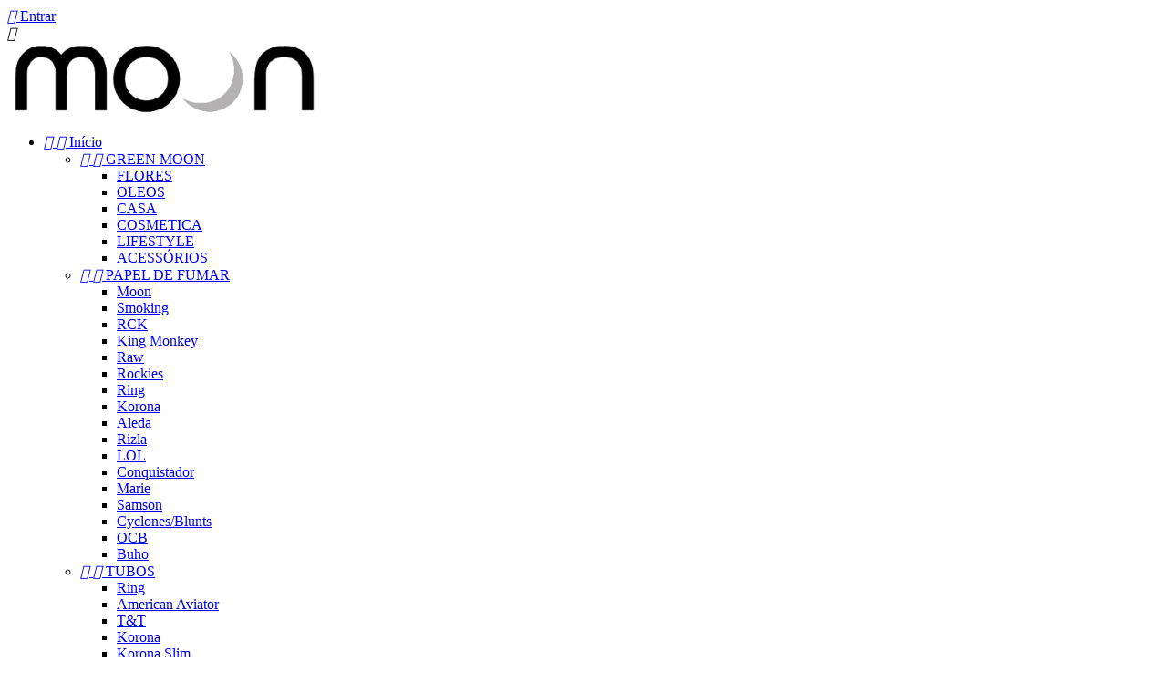

--- FILE ---
content_type: text/html; charset=utf-8
request_url: https://moonpapers.pt/106-grinders-acrilicos
body_size: 14976
content:
<!doctype html>
<html lang="pt">

  <head>
    
      
  <meta charset="utf-8">


  <meta http-equiv="x-ua-compatible" content="ie=edge">



  <title>Grinders Acrílicos</title>
  <meta name="description" content="">
  <meta name="keywords" content="">
        <link rel="canonical" href="https://moonpapers.pt/106-grinders-acrilicos">
    
        



  <meta name="viewport" content="width=device-width, initial-scale=1">



  <link rel="icon" type="image/vnd.microsoft.icon" href="https://moonpapers.pt/img/favicon.ico?1705339924">
  <link rel="shortcut icon" type="image/x-icon" href="https://moonpapers.pt/img/favicon.ico?1705339924">



    <link rel="stylesheet" href="https://moonpapers.pt/themes/classic/assets/css/theme.css" type="text/css" media="all">
  <link rel="stylesheet" href="https://moonpapers.pt/modules/blockreassurance/views/dist/front.css" type="text/css" media="all">
  <link rel="stylesheet" href="https://moonpapers.pt/modules/ps_socialfollow/views/css/ps_socialfollow.css" type="text/css" media="all">
  <link rel="stylesheet" href="https://moonpapers.pt/modules/productcomments/views/css/productcomments.css" type="text/css" media="all">
  <link rel="stylesheet" href="https://moonpapers.pt/modules/adminmobapp//views/css/front.css" type="text/css" media="all">
  <link rel="stylesheet" href="https://moonpapers.pt/js/jquery/ui/themes/base/minified/jquery-ui.min.css" type="text/css" media="all">
  <link rel="stylesheet" href="https://moonpapers.pt/js/jquery/ui/themes/base/minified/jquery.ui.theme.min.css" type="text/css" media="all">
  <link rel="stylesheet" href="https://moonpapers.pt/modules/iqitmegamenu/views/css/font-awesome.min.css" type="text/css" media="all">
  <link rel="stylesheet" href="https://moonpapers.pt/modules/ps_imageslider/css/homeslider.css" type="text/css" media="all">
  <link rel="stylesheet" href="https://moonpapers.pt/modules/iqitmegamenu/views/css/front.css" type="text/css" media="all">
  <link rel="stylesheet" href="https://moonpapers.pt/modules/iqitmegamenu/views/css/iqitmegamenu_s_1.css" type="text/css" media="all">
  <link rel="stylesheet" href="https://moonpapers.pt/themes/classic/assets/css/custom.css" type="text/css" media="all">




  

  <script type="text/javascript">
        var iqitmegamenu = {"sticky":true,"mobileType":"push","containerSelector":"#wrapper .container"};
        var prestashop = {"cart":{"products":[],"totals":{"total":{"type":"total","label":"Total","amount":0,"value":"0,00\u00a0\u20ac"},"total_including_tax":{"type":"total","label":"Total (com IVA)","amount":0,"value":"0,00\u00a0\u20ac"},"total_excluding_tax":{"type":"total","label":"Total (sem IVA)","amount":0,"value":"0,00\u00a0\u20ac"}},"subtotals":{"products":{"type":"products","label":"Subtotal","amount":0,"value":"0,00\u00a0\u20ac"},"discounts":null,"shipping":{"type":"shipping","label":"Envio","amount":0,"value":""},"tax":null},"products_count":0,"summary_string":"0 artigos","vouchers":{"allowed":1,"added":[]},"discounts":[],"minimalPurchase":0,"minimalPurchaseRequired":""},"currency":{"name":"Euro","iso_code":"EUR","iso_code_num":"978","sign":"\u20ac"},"customer":{"lastname":null,"firstname":null,"email":null,"birthday":null,"newsletter":null,"newsletter_date_add":null,"optin":null,"website":null,"company":null,"siret":null,"ape":null,"is_logged":false,"gender":{"type":null,"name":null},"addresses":[]},"language":{"name":"Portugu\u00eas (Portuguese)","iso_code":"pt","locale":"pt-PT","language_code":"pt-pt","is_rtl":"0","date_format_lite":"Y-m-d","date_format_full":"Y-m-d H:i:s","id":2},"page":{"title":"","canonical":"https:\/\/moonpapers.pt\/106-grinders-acrilicos","meta":{"title":"Grinders Acr\u00edlicos","description":"","keywords":"","robots":"index"},"page_name":"category","body_classes":{"lang-pt":true,"lang-rtl":false,"country-PT":true,"currency-EUR":true,"layout-left-column":true,"page-category":true,"tax-display-enabled":true,"category-id-106":true,"category-Grinders Acr\u00edlicos":true,"category-id-parent-103":true,"category-depth-level-3":true},"admin_notifications":[]},"shop":{"name":"Moon","logo":"https:\/\/moonpapers.pt\/img\/moon-logo-1705339924.jpg","stores_icon":"https:\/\/moonpapers.pt\/img\/logo_stores.png","favicon":"https:\/\/moonpapers.pt\/img\/favicon.ico"},"urls":{"base_url":"https:\/\/moonpapers.pt\/","current_url":"https:\/\/moonpapers.pt\/106-grinders-acrilicos","shop_domain_url":"https:\/\/moonpapers.pt","img_ps_url":"https:\/\/moonpapers.pt\/img\/","img_cat_url":"https:\/\/moonpapers.pt\/img\/c\/","img_lang_url":"https:\/\/moonpapers.pt\/img\/l\/","img_prod_url":"https:\/\/moonpapers.pt\/img\/p\/","img_manu_url":"https:\/\/moonpapers.pt\/img\/m\/","img_sup_url":"https:\/\/moonpapers.pt\/img\/su\/","img_ship_url":"https:\/\/moonpapers.pt\/img\/s\/","img_store_url":"https:\/\/moonpapers.pt\/img\/st\/","img_col_url":"https:\/\/moonpapers.pt\/img\/co\/","img_url":"https:\/\/moonpapers.pt\/themes\/classic\/assets\/img\/","css_url":"https:\/\/moonpapers.pt\/themes\/classic\/assets\/css\/","js_url":"https:\/\/moonpapers.pt\/themes\/classic\/assets\/js\/","pic_url":"https:\/\/moonpapers.pt\/upload\/","pages":{"address":"https:\/\/moonpapers.pt\/endereco","addresses":"https:\/\/moonpapers.pt\/enderecos","authentication":"https:\/\/moonpapers.pt\/inicio-de-sessao","cart":"https:\/\/moonpapers.pt\/carrinho","category":"https:\/\/moonpapers.pt\/index.php?controller=category","cms":"https:\/\/moonpapers.pt\/index.php?controller=cms","contact":"https:\/\/moonpapers.pt\/fale-connosco","discount":"https:\/\/moonpapers.pt\/descontos","guest_tracking":"https:\/\/moonpapers.pt\/seguimento-de-visitante","history":"https:\/\/moonpapers.pt\/historico-de-encomendas","identity":"https:\/\/moonpapers.pt\/identidade","index":"https:\/\/moonpapers.pt\/","my_account":"https:\/\/moonpapers.pt\/a-minha-conta","order_confirmation":"https:\/\/moonpapers.pt\/confirmacao-encomenda","order_detail":"https:\/\/moonpapers.pt\/index.php?controller=order-detail","order_follow":"https:\/\/moonpapers.pt\/acompanhar-encomenda","order":"https:\/\/moonpapers.pt\/encomenda","order_return":"https:\/\/moonpapers.pt\/index.php?controller=order-return","order_slip":"https:\/\/moonpapers.pt\/nota-de-encomenda","pagenotfound":"https:\/\/moonpapers.pt\/p\u00e1gina-n\u00e3o-encontrada","password":"https:\/\/moonpapers.pt\/recuperar-palavra-passe","pdf_invoice":"https:\/\/moonpapers.pt\/index.php?controller=pdf-invoice","pdf_order_return":"https:\/\/moonpapers.pt\/index.php?controller=pdf-order-return","pdf_order_slip":"https:\/\/moonpapers.pt\/index.php?controller=pdf-order-slip","prices_drop":"https:\/\/moonpapers.pt\/promocoes","product":"https:\/\/moonpapers.pt\/index.php?controller=product","search":"https:\/\/moonpapers.pt\/pesquisa","sitemap":"https:\/\/moonpapers.pt\/mapa do site","stores":"https:\/\/moonpapers.pt\/lojas","supplier":"https:\/\/moonpapers.pt\/fornecedores","register":"https:\/\/moonpapers.pt\/inicio-de-sessao?create_account=1","order_login":"https:\/\/moonpapers.pt\/encomenda?login=1"},"alternative_langs":[],"theme_assets":"\/themes\/classic\/assets\/","actions":{"logout":"https:\/\/moonpapers.pt\/?mylogout="},"no_picture_image":{"bySize":{"small_default":{"url":"https:\/\/moonpapers.pt\/img\/p\/pt-default-small_default.jpg","width":98,"height":98},"cart_default":{"url":"https:\/\/moonpapers.pt\/img\/p\/pt-default-cart_default.jpg","width":125,"height":125},"home_default":{"url":"https:\/\/moonpapers.pt\/img\/p\/pt-default-home_default.jpg","width":250,"height":250},"medium_default":{"url":"https:\/\/moonpapers.pt\/img\/p\/pt-default-medium_default.jpg","width":452,"height":452},"large_default":{"url":"https:\/\/moonpapers.pt\/img\/p\/pt-default-large_default.jpg","width":800,"height":800}},"small":{"url":"https:\/\/moonpapers.pt\/img\/p\/pt-default-small_default.jpg","width":98,"height":98},"medium":{"url":"https:\/\/moonpapers.pt\/img\/p\/pt-default-home_default.jpg","width":250,"height":250},"large":{"url":"https:\/\/moonpapers.pt\/img\/p\/pt-default-large_default.jpg","width":800,"height":800},"legend":""}},"configuration":{"display_taxes_label":true,"display_prices_tax_incl":true,"is_catalog":true,"show_prices":false,"opt_in":{"partner":false},"quantity_discount":{"type":"price","label":"Pre\u00e7o unit\u00e1rio"},"voucher_enabled":1,"return_enabled":0},"field_required":[],"breadcrumb":{"links":[{"title":"In\u00edcio","url":"https:\/\/moonpapers.pt\/"},{"title":"OUTROS ACESSORIOS TABACO","url":"https:\/\/moonpapers.pt\/103-outros-acessorios-tabaco"},{"title":"Grinders Acr\u00edlicos","url":"https:\/\/moonpapers.pt\/106-grinders-acrilicos"}],"count":3},"link":{"protocol_link":"https:\/\/","protocol_content":"https:\/\/"},"time":1768841004,"static_token":"08fd2e539f18985913a5b2cbcfa6d997","token":"10bf5c11389f4e46b25a29b05f276330","debug":false};
        var psemailsubscription_subscription = "https:\/\/moonpapers.pt\/module\/ps_emailsubscription\/subscription";
        var psr_icon_color = "#F19D76";
      </script>



  



    
  </head>

  <body id="category" class="lang-pt country-pt currency-eur layout-left-column page-category tax-display-enabled category-id-106 category-grinders-acrilicos category-id-parent-103 category-depth-level-3">

    
      
    

    <main>
      
              

      <header id="header">
        
          
  <div class="header-banner">
    
  </div>



  <nav class="header-nav">
    <div class="container">
      <div class="row">
        <div class="hidden-sm-down">
          <div class="col-md-5 col-xs-12">
            
          </div>
          <div class="col-md-7 right-nav">
              <div id="_desktop_user_info">
  <div class="user-info">
          <a
        href="https://moonpapers.pt/a-minha-conta"
        title="Inicie sessão na sua conta de cliente"
        rel="nofollow"
      >
        <i class="material-icons">&#xE7FF;</i>
        <span class="hidden-sm-down">Entrar</span>
      </a>
      </div>
</div>

          </div>
        </div>
        <div class="hidden-md-up text-sm-center mobile">
          <div class="float-xs-left" id="menu-icon">
            <i class="material-icons d-inline">&#xE5D2;</i>
          </div>
          <div class="float-xs-right" id="_mobile_cart"></div>
          <div class="float-xs-right" id="_mobile_user_info"></div>
          <div class="top-logo" id="_mobile_logo"></div>
          <div class="clearfix"></div>
        </div>
      </div>
    </div>
  </nav>



  <div class="header-top">
    <div class="container">
       <div class="row">
        <div class="col-md-2 hidden-sm-down" id="_desktop_logo">
                            <a href="https://moonpapers.pt/">
                  <img class="logo img-responsive" src="https://moonpapers.pt/img/moon-logo-1705339924.jpg" alt="Moon">
                </a>
                    </div>
        <div class="col-md-10 col-sm-12 position-static">
          

<div class="menu js-top-menu position-static hidden-sm-down" id="_desktop_top_menu">
    
          <ul class="top-menu" id="top-menu" data-depth="0">
                    <li class="category" id="category-2">
                          <a
                class="dropdown-item"
                href="https://moonpapers.pt/" data-depth="0"
                              >
                                                                      <span class="float-xs-right hidden-md-up">
                    <span data-target="#top_sub_menu_20026" data-toggle="collapse" class="navbar-toggler collapse-icons">
                      <i class="material-icons add">&#xE313;</i>
                      <i class="material-icons remove">&#xE316;</i>
                    </span>
                  </span>
                                Início
              </a>
                            <div  class="popover sub-menu js-sub-menu collapse" id="top_sub_menu_20026">
                
          <ul class="top-menu"  data-depth="1">
                    <li class="category" id="category-179">
                          <a
                class="dropdown-item dropdown-submenu"
                href="https://moonpapers.pt/179-green-moon" data-depth="1"
                              >
                                                                      <span class="float-xs-right hidden-md-up">
                    <span data-target="#top_sub_menu_26011" data-toggle="collapse" class="navbar-toggler collapse-icons">
                      <i class="material-icons add">&#xE313;</i>
                      <i class="material-icons remove">&#xE316;</i>
                    </span>
                  </span>
                                GREEN MOON
              </a>
                            <div  class="collapse" id="top_sub_menu_26011">
                
          <ul class="top-menu"  data-depth="2">
                    <li class="category" id="category-190">
                          <a
                class="dropdown-item"
                href="https://moonpapers.pt/190-flores" data-depth="2"
                              >
                                FLORES
              </a>
                          </li>
                    <li class="category" id="category-191">
                          <a
                class="dropdown-item"
                href="https://moonpapers.pt/191-oleos" data-depth="2"
                              >
                                OLEOS
              </a>
                          </li>
                    <li class="category" id="category-192">
                          <a
                class="dropdown-item"
                href="https://moonpapers.pt/192-casa" data-depth="2"
                              >
                                CASA
              </a>
                          </li>
                    <li class="category" id="category-193">
                          <a
                class="dropdown-item"
                href="https://moonpapers.pt/193-cosmetica" data-depth="2"
                              >
                                COSMETICA
              </a>
                          </li>
                    <li class="category" id="category-194">
                          <a
                class="dropdown-item"
                href="https://moonpapers.pt/194-lifestyle" data-depth="2"
                              >
                                LIFESTYLE
              </a>
                          </li>
                    <li class="category" id="category-205">
                          <a
                class="dropdown-item"
                href="https://moonpapers.pt/205-acessorios" data-depth="2"
                              >
                                ACESSÓRIOS
              </a>
                          </li>
              </ul>
    
              </div>
                          </li>
                    <li class="category" id="category-14">
                          <a
                class="dropdown-item dropdown-submenu"
                href="https://moonpapers.pt/14-papel-de-fumar" data-depth="1"
                              >
                                                                      <span class="float-xs-right hidden-md-up">
                    <span data-target="#top_sub_menu_50620" data-toggle="collapse" class="navbar-toggler collapse-icons">
                      <i class="material-icons add">&#xE313;</i>
                      <i class="material-icons remove">&#xE316;</i>
                    </span>
                  </span>
                                PAPEL DE FUMAR
              </a>
                            <div  class="collapse" id="top_sub_menu_50620">
                
          <ul class="top-menu"  data-depth="2">
                    <li class="category" id="category-137">
                          <a
                class="dropdown-item"
                href="https://moonpapers.pt/137-moon" data-depth="2"
                              >
                                Moon
              </a>
                          </li>
                    <li class="category" id="category-84">
                          <a
                class="dropdown-item"
                href="https://moonpapers.pt/84-smoking" data-depth="2"
                              >
                                Smoking
              </a>
                          </li>
                    <li class="category" id="category-152">
                          <a
                class="dropdown-item"
                href="https://moonpapers.pt/152-rck" data-depth="2"
                              >
                                RCK
              </a>
                          </li>
                    <li class="category" id="category-178">
                          <a
                class="dropdown-item"
                href="https://moonpapers.pt/178-king-monkey" data-depth="2"
                              >
                                King Monkey
              </a>
                          </li>
                    <li class="category" id="category-92">
                          <a
                class="dropdown-item"
                href="https://moonpapers.pt/92-raw" data-depth="2"
                              >
                                Raw
              </a>
                          </li>
                    <li class="category" id="category-85">
                          <a
                class="dropdown-item"
                href="https://moonpapers.pt/85-rockies" data-depth="2"
                              >
                                Rockies
              </a>
                          </li>
                    <li class="category" id="category-86">
                          <a
                class="dropdown-item"
                href="https://moonpapers.pt/86-ring" data-depth="2"
                              >
                                Ring
              </a>
                          </li>
                    <li class="category" id="category-87">
                          <a
                class="dropdown-item"
                href="https://moonpapers.pt/87-korona" data-depth="2"
                              >
                                Korona
              </a>
                          </li>
                    <li class="category" id="category-88">
                          <a
                class="dropdown-item"
                href="https://moonpapers.pt/88-aleda" data-depth="2"
                              >
                                Aleda
              </a>
                          </li>
                    <li class="category" id="category-89">
                          <a
                class="dropdown-item"
                href="https://moonpapers.pt/89-rizla" data-depth="2"
                              >
                                Rizla
              </a>
                          </li>
                    <li class="category" id="category-90">
                          <a
                class="dropdown-item"
                href="https://moonpapers.pt/90-lol" data-depth="2"
                              >
                                LOL
              </a>
                          </li>
                    <li class="category" id="category-91">
                          <a
                class="dropdown-item"
                href="https://moonpapers.pt/91-conquistador" data-depth="2"
                              >
                                Conquistador
              </a>
                          </li>
                    <li class="category" id="category-93">
                          <a
                class="dropdown-item"
                href="https://moonpapers.pt/93-marie" data-depth="2"
                              >
                                Marie
              </a>
                          </li>
                    <li class="category" id="category-94">
                          <a
                class="dropdown-item"
                href="https://moonpapers.pt/94-samson" data-depth="2"
                              >
                                Samson
              </a>
                          </li>
                    <li class="category" id="category-133">
                          <a
                class="dropdown-item"
                href="https://moonpapers.pt/133-cyclonesblunts" data-depth="2"
                              >
                                Cyclones/Blunts
              </a>
                          </li>
                    <li class="category" id="category-141">
                          <a
                class="dropdown-item"
                href="https://moonpapers.pt/141-ocb" data-depth="2"
                              >
                                OCB
              </a>
                          </li>
                    <li class="category" id="category-206">
                          <a
                class="dropdown-item"
                href="https://moonpapers.pt/206-buho" data-depth="2"
                              >
                                Buho
              </a>
                          </li>
              </ul>
    
              </div>
                          </li>
                    <li class="category" id="category-15">
                          <a
                class="dropdown-item dropdown-submenu"
                href="https://moonpapers.pt/15-tubos" data-depth="1"
                              >
                                                                      <span class="float-xs-right hidden-md-up">
                    <span data-target="#top_sub_menu_3089" data-toggle="collapse" class="navbar-toggler collapse-icons">
                      <i class="material-icons add">&#xE313;</i>
                      <i class="material-icons remove">&#xE316;</i>
                    </span>
                  </span>
                                TUBOS
              </a>
                            <div  class="collapse" id="top_sub_menu_3089">
                
          <ul class="top-menu"  data-depth="2">
                    <li class="category" id="category-68">
                          <a
                class="dropdown-item"
                href="https://moonpapers.pt/68-ring" data-depth="2"
                              >
                                Ring
              </a>
                          </li>
                    <li class="category" id="category-69">
                          <a
                class="dropdown-item"
                href="https://moonpapers.pt/69-american-aviator" data-depth="2"
                              >
                                American Aviator
              </a>
                          </li>
                    <li class="category" id="category-70">
                          <a
                class="dropdown-item"
                href="https://moonpapers.pt/70-tt" data-depth="2"
                              >
                                T&amp;T
              </a>
                          </li>
                    <li class="category" id="category-71">
                          <a
                class="dropdown-item"
                href="https://moonpapers.pt/71-korona" data-depth="2"
                              >
                                Korona
              </a>
                          </li>
                    <li class="category" id="category-72">
                          <a
                class="dropdown-item"
                href="https://moonpapers.pt/72-korona-slim" data-depth="2"
                              >
                                Korona Slim
              </a>
                          </li>
              </ul>
    
              </div>
                          </li>
                    <li class="category" id="category-16">
                          <a
                class="dropdown-item dropdown-submenu"
                href="https://moonpapers.pt/16-filtros" data-depth="1"
                              >
                                                                      <span class="float-xs-right hidden-md-up">
                    <span data-target="#top_sub_menu_91092" data-toggle="collapse" class="navbar-toggler collapse-icons">
                      <i class="material-icons add">&#xE313;</i>
                      <i class="material-icons remove">&#xE316;</i>
                    </span>
                  </span>
                                FILTROS
              </a>
                            <div  class="collapse" id="top_sub_menu_91092">
                
          <ul class="top-menu"  data-depth="2">
                    <li class="category" id="category-96">
                          <a
                class="dropdown-item"
                href="https://moonpapers.pt/96-ring" data-depth="2"
                              >
                                Ring
              </a>
                          </li>
                    <li class="category" id="category-98">
                          <a
                class="dropdown-item"
                href="https://moonpapers.pt/98-american-aviator" data-depth="2"
                              >
                                American Aviator
              </a>
                          </li>
                    <li class="category" id="category-99">
                          <a
                class="dropdown-item"
                href="https://moonpapers.pt/99-tt" data-depth="2"
                              >
                                T&amp;T
              </a>
                          </li>
                    <li class="category" id="category-100">
                          <a
                class="dropdown-item"
                href="https://moonpapers.pt/100-korona" data-depth="2"
                              >
                                Korona
              </a>
                          </li>
                    <li class="category" id="category-101">
                          <a
                class="dropdown-item"
                href="https://moonpapers.pt/101-filtros-de-cartao" data-depth="2"
                              >
                                Filtros de cartão
              </a>
                          </li>
                    <li class="category" id="category-102">
                          <a
                class="dropdown-item"
                href="https://moonpapers.pt/102-rockies-sabores" data-depth="2"
                              >
                                Rockies Sabores
              </a>
                          </li>
                    <li class="category" id="category-149">
                          <a
                class="dropdown-item"
                href="https://moonpapers.pt/149-smoking" data-depth="2"
                              >
                                Smoking
              </a>
                          </li>
              </ul>
    
              </div>
                          </li>
                    <li class="category" id="category-17">
                          <a
                class="dropdown-item dropdown-submenu"
                href="https://moonpapers.pt/17-maquinas" data-depth="1"
                              >
                                                                      <span class="float-xs-right hidden-md-up">
                    <span data-target="#top_sub_menu_16255" data-toggle="collapse" class="navbar-toggler collapse-icons">
                      <i class="material-icons add">&#xE313;</i>
                      <i class="material-icons remove">&#xE316;</i>
                    </span>
                  </span>
                                MAQUINAS
              </a>
                            <div  class="collapse" id="top_sub_menu_16255">
                
          <ul class="top-menu"  data-depth="2">
                    <li class="category" id="category-63">
                          <a
                class="dropdown-item"
                href="https://moonpapers.pt/63-encher" data-depth="2"
                              >
                                Encher
              </a>
                          </li>
                    <li class="category" id="category-64">
                          <a
                class="dropdown-item"
                href="https://moonpapers.pt/64-enrolar-e-rolling-box" data-depth="2"
                              >
                                Enrolar e Rolling Box
              </a>
                          </li>
              </ul>
    
              </div>
                          </li>
                    <li class="category" id="category-18">
                          <a
                class="dropdown-item dropdown-submenu"
                href="https://moonpapers.pt/18-cigarreiras" data-depth="1"
                              >
                                                                      <span class="float-xs-right hidden-md-up">
                    <span data-target="#top_sub_menu_21386" data-toggle="collapse" class="navbar-toggler collapse-icons">
                      <i class="material-icons add">&#xE313;</i>
                      <i class="material-icons remove">&#xE316;</i>
                    </span>
                  </span>
                                CIGARREIRAS
              </a>
                            <div  class="collapse" id="top_sub_menu_21386">
                
          <ul class="top-menu"  data-depth="2">
                    <li class="category" id="category-45">
                          <a
                class="dropdown-item"
                href="https://moonpapers.pt/45-second-cover" data-depth="2"
                              >
                                Second Cover
              </a>
                          </li>
                    <li class="category" id="category-46">
                          <a
                class="dropdown-item"
                href="https://moonpapers.pt/46-second-box" data-depth="2"
                              >
                                Second Box
              </a>
                          </li>
                    <li class="category" id="category-37">
                          <a
                class="dropdown-item"
                href="https://moonpapers.pt/37-metal-e-pele" data-depth="2"
                              >
                                Metal e Pele
              </a>
                          </li>
                    <li class="category" id="category-38">
                          <a
                class="dropdown-item"
                href="https://moonpapers.pt/38-metalicas" data-depth="2"
                              >
                                Metálicas
              </a>
                          </li>
                    <li class="category" id="category-39">
                          <a
                class="dropdown-item"
                href="https://moonpapers.pt/39-silicone" data-depth="2"
                              >
                                Silicone
              </a>
                          </li>
                    <li class="category" id="category-40">
                          <a
                class="dropdown-item"
                href="https://moonpapers.pt/40-caixas-metalicas" data-depth="2"
                              >
                                Caixas Metálicas
              </a>
                          </li>
                    <li class="category" id="category-41">
                          <a
                class="dropdown-item"
                href="https://moonpapers.pt/41-polipropileno" data-depth="2"
                              >
                                Polipropileno
              </a>
                          </li>
                    <li class="category" id="category-42">
                          <a
                class="dropdown-item"
                href="https://moonpapers.pt/42-aluminio" data-depth="2"
                              >
                                Alumínio
              </a>
                          </li>
                    <li class="category" id="category-43">
                          <a
                class="dropdown-item"
                href="https://moonpapers.pt/43-clic-box" data-depth="2"
                              >
                                Clic Box
              </a>
                          </li>
                    <li class="category" id="category-44">
                          <a
                class="dropdown-item"
                href="https://moonpapers.pt/44-bolsas-para-tabaco-em-pele" data-depth="2"
                              >
                                Bolsas para Tabaco em Pele
              </a>
                          </li>
                    <li class="category" id="category-195">
                          <a
                class="dropdown-item"
                href="https://moonpapers.pt/195-metal" data-depth="2"
                              >
                                METAL
              </a>
                          </li>
                    <li class="category" id="category-196">
                          <a
                class="dropdown-item"
                href="https://moonpapers.pt/196-cartao" data-depth="2"
                              >
                                CARTAO
              </a>
                          </li>
                    <li class="category" id="category-197">
                          <a
                class="dropdown-item"
                href="https://moonpapers.pt/197-plastico" data-depth="2"
                              >
                                PLASTICO
              </a>
                          </li>
                    <li class="category" id="category-198">
                          <a
                class="dropdown-item"
                href="https://moonpapers.pt/198-pele" data-depth="2"
                              >
                                PELE
              </a>
                          </li>
              </ul>
    
              </div>
                          </li>
                    <li class="category" id="category-19">
                          <a
                class="dropdown-item dropdown-submenu"
                href="https://moonpapers.pt/19-isqueiros" data-depth="1"
                              >
                                                                      <span class="float-xs-right hidden-md-up">
                    <span data-target="#top_sub_menu_89546" data-toggle="collapse" class="navbar-toggler collapse-icons">
                      <i class="material-icons add">&#xE313;</i>
                      <i class="material-icons remove">&#xE316;</i>
                    </span>
                  </span>
                                ISQUEIROS
              </a>
                            <div  class="collapse" id="top_sub_menu_89546">
                
          <ul class="top-menu"  data-depth="2">
                    <li class="category" id="category-58">
                          <a
                class="dropdown-item"
                href="https://moonpapers.pt/58-clipper" data-depth="2"
                              >
                                                                      <span class="float-xs-right hidden-md-up">
                    <span data-target="#top_sub_menu_93135" data-toggle="collapse" class="navbar-toggler collapse-icons">
                      <i class="material-icons add">&#xE313;</i>
                      <i class="material-icons remove">&#xE316;</i>
                    </span>
                  </span>
                                Clipper
              </a>
                            <div  class="collapse" id="top_sub_menu_93135">
                
          <ul class="top-menu"  data-depth="3">
                    <li class="category" id="category-125">
                          <a
                class="dropdown-item"
                href="https://moonpapers.pt/125-grande-cp11" data-depth="3"
                              >
                                Grande CP11
              </a>
                          </li>
                    <li class="category" id="category-126">
                          <a
                class="dropdown-item"
                href="https://moonpapers.pt/126-pequeno-cp22" data-depth="3"
                              >
                                Pequeno CP22
              </a>
                          </li>
              </ul>
    
              </div>
                          </li>
                    <li class="category" id="category-59">
                          <a
                class="dropdown-item"
                href="https://moonpapers.pt/59-bic" data-depth="2"
                              >
                                Bic
              </a>
                          </li>
                    <li class="category" id="category-180">
                          <a
                class="dropdown-item"
                href="https://moonpapers.pt/180-adamo" data-depth="2"
                              >
                                Adamo
              </a>
                          </li>
                    <li class="category" id="category-140">
                          <a
                class="dropdown-item"
                href="https://moonpapers.pt/140-firelighter" data-depth="2"
                              >
                                Firelighter
              </a>
                          </li>
                    <li class="category" id="category-169">
                          <a
                class="dropdown-item"
                href="https://moonpapers.pt/169-fummo" data-depth="2"
                              >
                                Fummo
              </a>
                          </li>
                    <li class="category" id="category-60">
                          <a
                class="dropdown-item"
                href="https://moonpapers.pt/60-turbo" data-depth="2"
                              >
                                Turbo
              </a>
                          </li>
                    <li class="category" id="category-153">
                          <a
                class="dropdown-item"
                href="https://moonpapers.pt/153-atomic" data-depth="2"
                              >
                                ATOMIC
              </a>
                          </li>
                    <li class="category" id="category-144">
                          <a
                class="dropdown-item"
                href="https://moonpapers.pt/144-gasolina" data-depth="2"
                              >
                                Gasolina
              </a>
                          </li>
                    <li class="category" id="category-57">
                          <a
                class="dropdown-item"
                href="https://moonpapers.pt/57-porsche-design" data-depth="2"
                              >
                                Porsche Design
              </a>
                          </li>
                    <li class="category" id="category-204">
                          <a
                class="dropdown-item"
                href="https://moonpapers.pt/204-matteo" data-depth="2"
                              >
                                MATTEO
              </a>
                          </li>
              </ul>
    
              </div>
                          </li>
                    <li class="category" id="category-20">
                          <a
                class="dropdown-item dropdown-submenu"
                href="https://moonpapers.pt/20-consumiveis-de-isqueiro" data-depth="1"
                              >
                                CONSUMIVEIS DE ISQUEIRO
              </a>
                          </li>
                    <li class="category" id="category-103">
                          <a
                class="dropdown-item dropdown-submenu"
                href="https://moonpapers.pt/103-outros-acessorios-tabaco" data-depth="1"
                              >
                                                                      <span class="float-xs-right hidden-md-up">
                    <span data-target="#top_sub_menu_53888" data-toggle="collapse" class="navbar-toggler collapse-icons">
                      <i class="material-icons add">&#xE313;</i>
                      <i class="material-icons remove">&#xE316;</i>
                    </span>
                  </span>
                                OUTROS ACESSORIOS TABACO
              </a>
                            <div  class="collapse" id="top_sub_menu_53888">
                
          <ul class="top-menu"  data-depth="2">
                    <li class="category" id="category-104">
                          <a
                class="dropdown-item"
                href="https://moonpapers.pt/104-boquilhas" data-depth="2"
                              >
                                Boquilhas
              </a>
                          </li>
                    <li class="category" id="category-105">
                          <a
                class="dropdown-item"
                href="https://moonpapers.pt/105-grinders-metalicos" data-depth="2"
                              >
                                Grinders Metálicos
              </a>
                          </li>
                    <li class="category current " id="category-106">
                          <a
                class="dropdown-item"
                href="https://moonpapers.pt/106-grinders-acrilicos" data-depth="2"
                              >
                                Grinders Acrílicos
              </a>
                          </li>
                    <li class="category" id="category-124">
                          <a
                class="dropdown-item"
                href="https://moonpapers.pt/124-corta-charutos" data-depth="2"
                              >
                                Corta Charutos
              </a>
                          </li>
                    <li class="category" id="category-132">
                          <a
                class="dropdown-item"
                href="https://moonpapers.pt/132-cinzeiros" data-depth="2"
                              >
                                Cinzeiros
              </a>
                          </li>
                    <li class="category" id="category-162">
                          <a
                class="dropdown-item"
                href="https://moonpapers.pt/162-bandejas" data-depth="2"
                              >
                                Bandejas
              </a>
                          </li>
              </ul>
    
              </div>
                          </li>
                    <li class="category" id="category-21">
                          <a
                class="dropdown-item dropdown-submenu"
                href="https://moonpapers.pt/21-cigarro-electronico" data-depth="1"
                              >
                                                                      <span class="float-xs-right hidden-md-up">
                    <span data-target="#top_sub_menu_61307" data-toggle="collapse" class="navbar-toggler collapse-icons">
                      <i class="material-icons add">&#xE313;</i>
                      <i class="material-icons remove">&#xE316;</i>
                    </span>
                  </span>
                                CIGARRO ELECTRONICO
              </a>
                            <div  class="collapse" id="top_sub_menu_61307">
                
          <ul class="top-menu"  data-depth="2">
                    <li class="category" id="category-182">
                          <a
                class="dropdown-item"
                href="https://moonpapers.pt/182-vape-descartaveis" data-depth="2"
                              >
                                VAPE DESCARTAVEIS
              </a>
                          </li>
                    <li class="category" id="category-55">
                          <a
                class="dropdown-item"
                href="https://moonpapers.pt/55-e-liquidos" data-depth="2"
                              >
                                                                      <span class="float-xs-right hidden-md-up">
                    <span data-target="#top_sub_menu_64576" data-toggle="collapse" class="navbar-toggler collapse-icons">
                      <i class="material-icons add">&#xE313;</i>
                      <i class="material-icons remove">&#xE316;</i>
                    </span>
                  </span>
                                E-Líquidos
              </a>
                            <div  class="collapse" id="top_sub_menu_64576">
                
          <ul class="top-menu"  data-depth="3">
                    <li class="category" id="category-61">
                          <a
                class="dropdown-item"
                href="https://moonpapers.pt/61-e-liquidos-feellife" data-depth="3"
                              >
                                E-Líquidos FeelLife
              </a>
                          </li>
                    <li class="category" id="category-138">
                          <a
                class="dropdown-item"
                href="https://moonpapers.pt/138-e-liquidos-4you" data-depth="3"
                              >
                                E-Liquidos 4you
              </a>
                          </li>
              </ul>
    
              </div>
                          </li>
                    <li class="category" id="category-54">
                          <a
                class="dropdown-item"
                href="https://moonpapers.pt/54-acessorios" data-depth="2"
                              >
                                Acessórios
              </a>
                          </li>
                    <li class="category" id="category-53">
                          <a
                class="dropdown-item"
                href="https://moonpapers.pt/53-kits" data-depth="2"
                              >
                                Kits
              </a>
                          </li>
              </ul>
    
              </div>
                          </li>
                    <li class="category" id="category-22">
                          <a
                class="dropdown-item dropdown-submenu"
                href="https://moonpapers.pt/22-pilhas" data-depth="1"
                              >
                                                                      <span class="float-xs-right hidden-md-up">
                    <span data-target="#top_sub_menu_82336" data-toggle="collapse" class="navbar-toggler collapse-icons">
                      <i class="material-icons add">&#xE313;</i>
                      <i class="material-icons remove">&#xE316;</i>
                    </span>
                  </span>
                                PILHAS
              </a>
                            <div  class="collapse" id="top_sub_menu_82336">
                
          <ul class="top-menu"  data-depth="2">
                    <li class="category" id="category-32">
                          <a
                class="dropdown-item"
                href="https://moonpapers.pt/32-duracell" data-depth="2"
                              >
                                Duracell
              </a>
                          </li>
                    <li class="category" id="category-36">
                          <a
                class="dropdown-item"
                href="https://moonpapers.pt/36-maxell-lithium" data-depth="2"
                              >
                                Maxell Lithium
              </a>
                          </li>
                    <li class="category" id="category-170">
                          <a
                class="dropdown-item"
                href="https://moonpapers.pt/170-fuji-energy" data-depth="2"
                              >
                                Fuji Energy
              </a>
                          </li>
                    <li class="category" id="category-172">
                          <a
                class="dropdown-item"
                href="https://moonpapers.pt/172-panasonic" data-depth="2"
                              >
                                Panasonic
              </a>
                          </li>
              </ul>
    
              </div>
                          </li>
                    <li class="category" id="category-23">
                          <a
                class="dropdown-item dropdown-submenu"
                href="https://moonpapers.pt/23-rolos-termicos" data-depth="1"
                              >
                                ROLOS TERMICOS
              </a>
                          </li>
                    <li class="category" id="category-24">
                          <a
                class="dropdown-item dropdown-submenu"
                href="https://moonpapers.pt/24-economato-material-escolar" data-depth="1"
                              >
                                ECONOMATO/MATERIAL ESCOLAR
              </a>
                          </li>
                    <li class="category" id="category-25">
                          <a
                class="dropdown-item dropdown-submenu"
                href="https://moonpapers.pt/25-entretenimento" data-depth="1"
                              >
                                ENTRETENIMENTO
              </a>
                          </li>
                    <li class="category" id="category-107">
                          <a
                class="dropdown-item dropdown-submenu"
                href="https://moonpapers.pt/107-perfumes" data-depth="1"
                              >
                                                                      <span class="float-xs-right hidden-md-up">
                    <span data-target="#top_sub_menu_94883" data-toggle="collapse" class="navbar-toggler collapse-icons">
                      <i class="material-icons add">&#xE313;</i>
                      <i class="material-icons remove">&#xE316;</i>
                    </span>
                  </span>
                                PERFUMES
              </a>
                            <div  class="collapse" id="top_sub_menu_94883">
                
          <ul class="top-menu"  data-depth="2">
                    <li class="category" id="category-108">
                          <a
                class="dropdown-item"
                href="https://moonpapers.pt/108-vintage-homem" data-depth="2"
                              >
                                Vintage Homem
              </a>
                          </li>
                    <li class="category" id="category-109">
                          <a
                class="dropdown-item"
                href="https://moonpapers.pt/109-vintage-mulher" data-depth="2"
                              >
                                Vintage Mulher
              </a>
                          </li>
                    <li class="category" id="category-110">
                          <a
                class="dropdown-item"
                href="https://moonpapers.pt/110-movel-expositor" data-depth="2"
                              >
                                Móvel Expositor
              </a>
                          </li>
                    <li class="category" id="category-173">
                          <a
                class="dropdown-item"
                href="https://moonpapers.pt/173-eligia-milano" data-depth="2"
                              >
                                ELIGIA MILANO
              </a>
                          </li>
              </ul>
    
              </div>
                          </li>
                    <li class="category" id="category-26">
                          <a
                class="dropdown-item dropdown-submenu"
                href="https://moonpapers.pt/26-gifts" data-depth="1"
                              >
                                GIFTS
              </a>
                          </li>
                    <li class="category" id="category-27">
                          <a
                class="dropdown-item dropdown-submenu"
                href="https://moonpapers.pt/27-oculos" data-depth="1"
                              >
                                OCULOS
              </a>
                          </li>
                    <li class="category" id="category-28">
                          <a
                class="dropdown-item dropdown-submenu"
                href="https://moonpapers.pt/28-gadgets-tecnologia" data-depth="1"
                              >
                                                                      <span class="float-xs-right hidden-md-up">
                    <span data-target="#top_sub_menu_82340" data-toggle="collapse" class="navbar-toggler collapse-icons">
                      <i class="material-icons add">&#xE313;</i>
                      <i class="material-icons remove">&#xE316;</i>
                    </span>
                  </span>
                                GADGETS/TECNOLOGIA
              </a>
                            <div  class="collapse" id="top_sub_menu_82340">
                
          <ul class="top-menu"  data-depth="2">
                    <li class="category" id="category-199">
                          <a
                class="dropdown-item"
                href="https://moonpapers.pt/199-cabos" data-depth="2"
                              >
                                CABOS
              </a>
                          </li>
                    <li class="category" id="category-200">
                          <a
                class="dropdown-item"
                href="https://moonpapers.pt/200-auriculares" data-depth="2"
                              >
                                AURICULARES
              </a>
                          </li>
                    <li class="category" id="category-201">
                          <a
                class="dropdown-item"
                href="https://moonpapers.pt/201-outros" data-depth="2"
                              >
                                OUTROS
              </a>
                          </li>
              </ul>
    
              </div>
                          </li>
                    <li class="category" id="category-31">
                          <a
                class="dropdown-item dropdown-submenu"
                href="https://moonpapers.pt/31-campanhas" data-depth="1"
                              >
                                CAMPANHAS
              </a>
                          </li>
                    <li class="category" id="category-114">
                          <a
                class="dropdown-item dropdown-submenu"
                href="https://moonpapers.pt/114-ambientadores" data-depth="1"
                              >
                                                                      <span class="float-xs-right hidden-md-up">
                    <span data-target="#top_sub_menu_5803" data-toggle="collapse" class="navbar-toggler collapse-icons">
                      <i class="material-icons add">&#xE313;</i>
                      <i class="material-icons remove">&#xE316;</i>
                    </span>
                  </span>
                                AMBIENTADORES
              </a>
                            <div  class="collapse" id="top_sub_menu_5803">
                
          <ul class="top-menu"  data-depth="2">
                    <li class="category" id="category-135">
                          <a
                class="dropdown-item"
                href="https://moonpapers.pt/135-humidificadordifusor" data-depth="2"
                              >
                                Humidificador/Difusor
              </a>
                          </li>
                    <li class="category" id="category-183">
                          <a
                class="dropdown-item"
                href="https://moonpapers.pt/183-expositores" data-depth="2"
                              >
                                Expositores
              </a>
                          </li>
                    <li class="category" id="category-184">
                          <a
                class="dropdown-item"
                href="https://moonpapers.pt/184-mikados" data-depth="2"
                              >
                                Mikados
              </a>
                          </li>
                    <li class="category" id="category-185">
                          <a
                class="dropdown-item"
                href="https://moonpapers.pt/185-sprays" data-depth="2"
                              >
                                Sprays
              </a>
                          </li>
                    <li class="category" id="category-186">
                          <a
                class="dropdown-item"
                href="https://moonpapers.pt/186-saquetas-armario" data-depth="2"
                              >
                                Saquetas Armário
              </a>
                          </li>
                    <li class="category" id="category-187">
                          <a
                class="dropdown-item"
                href="https://moonpapers.pt/187-essencias" data-depth="2"
                              >
                                Essências
              </a>
                          </li>
                    <li class="category" id="category-188">
                          <a
                class="dropdown-item"
                href="https://moonpapers.pt/188-carro" data-depth="2"
                              >
                                Carro
              </a>
                          </li>
                    <li class="category" id="category-189">
                          <a
                class="dropdown-item"
                href="https://moonpapers.pt/189-flores-perfumadas" data-depth="2"
                              >
                                Flores Perfumadas
              </a>
                          </li>
              </ul>
    
              </div>
                          </li>
                    <li class="category" id="category-127">
                          <a
                class="dropdown-item dropdown-submenu"
                href="https://moonpapers.pt/127-shishas" data-depth="1"
                              >
                                                                      <span class="float-xs-right hidden-md-up">
                    <span data-target="#top_sub_menu_35385" data-toggle="collapse" class="navbar-toggler collapse-icons">
                      <i class="material-icons add">&#xE313;</i>
                      <i class="material-icons remove">&#xE316;</i>
                    </span>
                  </span>
                                SHISHAS
              </a>
                            <div  class="collapse" id="top_sub_menu_35385">
                
          <ul class="top-menu"  data-depth="2">
                    <li class="category" id="category-129">
                          <a
                class="dropdown-item"
                href="https://moonpapers.pt/129-acessorios" data-depth="2"
                              >
                                ACESSÓRIOS
              </a>
                          </li>
                    <li class="category" id="category-130">
                          <a
                class="dropdown-item"
                href="https://moonpapers.pt/130-pedras-de-vapor-gel" data-depth="2"
                              >
                                PEDRAS DE VAPOR/ GEL
              </a>
                          </li>
                    <li class="category" id="category-159">
                          <a
                class="dropdown-item"
                href="https://moonpapers.pt/159-shisha-pequena" data-depth="2"
                              >
                                SHISHA PEQUENA
              </a>
                          </li>
                    <li class="category" id="category-160">
                          <a
                class="dropdown-item"
                href="https://moonpapers.pt/160-shisha-media" data-depth="2"
                              >
                                SHISHA MEDIA
              </a>
                          </li>
                    <li class="category" id="category-161">
                          <a
                class="dropdown-item"
                href="https://moonpapers.pt/161-shisha-grande" data-depth="2"
                              >
                                SHISHA GRANDE
              </a>
                          </li>
              </ul>
    
              </div>
                          </li>
                    <li class="category" id="category-128">
                          <a
                class="dropdown-item dropdown-submenu"
                href="https://moonpapers.pt/128-novidades" data-depth="1"
                              >
                                NOVIDADES
              </a>
                          </li>
                    <li class="category" id="category-143">
                          <a
                class="dropdown-item dropdown-submenu"
                href="https://moonpapers.pt/143-canivetesnavalhas" data-depth="1"
                              >
                                CANIVETES/NAVALHAS
              </a>
                          </li>
                    <li class="category" id="category-145">
                          <a
                class="dropdown-item dropdown-submenu"
                href="https://moonpapers.pt/145-cantis" data-depth="1"
                              >
                                CANTIS
              </a>
                          </li>
                    <li class="category" id="category-146">
                          <a
                class="dropdown-item dropdown-submenu"
                href="https://moonpapers.pt/146-cachimbos" data-depth="1"
                              >
                                                                      <span class="float-xs-right hidden-md-up">
                    <span data-target="#top_sub_menu_49529" data-toggle="collapse" class="navbar-toggler collapse-icons">
                      <i class="material-icons add">&#xE313;</i>
                      <i class="material-icons remove">&#xE316;</i>
                    </span>
                  </span>
                                CACHIMBOS
              </a>
                            <div  class="collapse" id="top_sub_menu_49529">
                
          <ul class="top-menu"  data-depth="2">
                    <li class="category" id="category-147">
                          <a
                class="dropdown-item"
                href="https://moonpapers.pt/147-acessorios" data-depth="2"
                              >
                                ACESSÓRIOS
              </a>
                          </li>
                    <li class="category" id="category-202">
                          <a
                class="dropdown-item"
                href="https://moonpapers.pt/202-metalicos" data-depth="2"
                              >
                                METALICOS
              </a>
                          </li>
                    <li class="category" id="category-203">
                          <a
                class="dropdown-item"
                href="https://moonpapers.pt/203-madeira" data-depth="2"
                              >
                                MADEIRA
              </a>
                          </li>
              </ul>
    
              </div>
                          </li>
                    <li class="category" id="category-148">
                          <a
                class="dropdown-item dropdown-submenu"
                href="https://moonpapers.pt/148-velas" data-depth="1"
                              >
                                VELAS
              </a>
                          </li>
                    <li class="category" id="category-151">
                          <a
                class="dropdown-item dropdown-submenu"
                href="https://moonpapers.pt/151-bongos" data-depth="1"
                              >
                                                                      <span class="float-xs-right hidden-md-up">
                    <span data-target="#top_sub_menu_4641" data-toggle="collapse" class="navbar-toggler collapse-icons">
                      <i class="material-icons add">&#xE313;</i>
                      <i class="material-icons remove">&#xE316;</i>
                    </span>
                  </span>
                                BONGOS
              </a>
                            <div  class="collapse" id="top_sub_menu_4641">
                
          <ul class="top-menu"  data-depth="2">
                    <li class="category" id="category-174">
                          <a
                class="dropdown-item"
                href="https://moonpapers.pt/174-bongos-vidro" data-depth="2"
                              >
                                BONGOS VIDRO
              </a>
                          </li>
                    <li class="category" id="category-175">
                          <a
                class="dropdown-item"
                href="https://moonpapers.pt/175-bongos-vidro-grosso" data-depth="2"
                              >
                                BONGOS VIDRO GROSSO
              </a>
                          </li>
                    <li class="category" id="category-176">
                          <a
                class="dropdown-item"
                href="https://moonpapers.pt/176-bongos-acrilico" data-depth="2"
                              >
                                BONGOS ACRÍLICO
              </a>
                          </li>
              </ul>
    
              </div>
                          </li>
                    <li class="category" id="category-156">
                          <a
                class="dropdown-item dropdown-submenu"
                href="https://moonpapers.pt/156-saude-beleza" data-depth="1"
                              >
                                SAUDE &amp; BELEZA
              </a>
                          </li>
                    <li class="category" id="category-157">
                          <a
                class="dropdown-item dropdown-submenu"
                href="https://moonpapers.pt/157-protecao-e-desinfecao" data-depth="1"
                              >
                                PROTEÇÃO E DESINFEÇÃO
              </a>
                          </li>
                    <li class="category" id="category-158">
                          <a
                class="dropdown-item dropdown-submenu"
                href="https://moonpapers.pt/158-aromatizadores-de-tabaco" data-depth="1"
                              >
                                AROMATIZADORES DE TABACO
              </a>
                          </li>
                    <li class="category" id="category-171">
                          <a
                class="dropdown-item dropdown-submenu"
                href="https://moonpapers.pt/171-panasonic" data-depth="1"
                              >
                                PANASONIC
              </a>
                          </li>
                    <li class="category" id="category-207">
                          <a
                class="dropdown-item dropdown-submenu"
                href="https://moonpapers.pt/207-heat" data-depth="1"
                              >
                                HEAT
              </a>
                          </li>
                    <li class="category" id="category-208">
                          <a
                class="dropdown-item dropdown-submenu"
                href="https://moonpapers.pt/208-vaporizadores" data-depth="1"
                              >
                                VAPORIZADORES
              </a>
                          </li>
                    <li class="category" id="category-209">
                          <a
                class="dropdown-item dropdown-submenu"
                href="https://moonpapers.pt/209-preservativos" data-depth="1"
                              >
                                PRESERVATIVOS
              </a>
                          </li>
              </ul>
    
              </div>
                          </li>
                    <li class="cms-page" id="cms-page-4">
                          <a
                class="dropdown-item"
                href="https://moonpapers.pt/content/4-sobre-nos" data-depth="0"
                              >
                                Quem somos
              </a>
                          </li>
                    <li class="link" id="lnk-novidades">
                          <a
                class="dropdown-item"
                href="https://moonpapers.pt/novos-produtos" data-depth="0"
                              >
                                NOVIDADES
              </a>
                          </li>
                    <li class="link" id="lnk-campanhas">
                          <a
                class="dropdown-item"
                href="https://moonpapers.pt/promocoes" data-depth="0"
                              >
                                CAMPANHAS
              </a>
                          </li>
                    <li class="link" id="lnk-contactos">
                          <a
                class="dropdown-item"
                href="https://moonpapers.pt/fale-connosco" data-depth="0"
                              >
                                Contactos
              </a>
                          </li>
              </ul>
    
    <div class="clearfix"></div>
</div>
<!-- Block search module TOP -->
<div id="search_widget" class="search-widget" data-search-controller-url="//moonpapers.pt/pesquisa">
	<form method="get" action="//moonpapers.pt/pesquisa">
		<input type="hidden" name="controller" value="search">
		<input type="text" name="s" value="" placeholder="Pesquisar o nosso catálogo" aria-label="Pesquisar">
		<button type="submit">
			<i class="material-icons search">&#xE8B6;</i>
      <span class="hidden-xl-down">Pesquisar</span>
		</button>
	</form>
</div>
<!-- /Block search module TOP -->

          <div class="clearfix"></div>
        </div>
      </div>
      <div id="mobile_top_menu_wrapper" class="row hidden-md-up" style="display:none;">
        <div class="js-top-menu mobile" id="_mobile_top_menu"></div>
        <div class="js-top-menu-bottom">
          <div id="_mobile_currency_selector"></div>
          <div id="_mobile_language_selector"></div>
          <div id="_mobile_contact_link"></div>
        </div>
      </div>
    </div>
  </div>
  

        
      </header>

      
        
<aside id="notifications">
  <div class="container">
    
    
    
      </div>
</aside>
      

      <section id="wrapper">
        
        <div class="container">
          
            <nav data-depth="3" class="breadcrumb hidden-sm-down">
  <ol itemscope itemtype="http://schema.org/BreadcrumbList">
    
              
                      <li itemprop="itemListElement" itemscope itemtype="http://schema.org/ListItem">
              <a itemprop="item" href="https://moonpapers.pt/"><span itemprop="name">Início</span></a>
              <meta itemprop="position" content="1">
            </li>
                  
              
                      <li itemprop="itemListElement" itemscope itemtype="http://schema.org/ListItem">
              <a itemprop="item" href="https://moonpapers.pt/103-outros-acessorios-tabaco"><span itemprop="name">OUTROS ACESSORIOS TABACO</span></a>
              <meta itemprop="position" content="2">
            </li>
                  
              
                      <li>
              <span>Grinders Acrílicos</span>
            </li>
                  
          
  </ol>
</nav>
          

          
            <div id="left-column" class="col-xs-12 col-sm-4 col-md-3">
                              
<nav id="cbp-hrmenu1" class="cbp-hrmenu  iqitmegamenu-all cbp-vertical  cbp-fade cbp-arrowed    ">
	<div class="cbp-vertical-title"><i class="fa fa-bars cbp-iconbars"></i> Categorias</div>
					<ul>
												<li class="cbp-hrmenu-tab cbp-hrmenu-tab-121 ">
	<a href="https://moonpapers.pt/179-green-moon" onclick="" >																								<span>Green Moon</span> <i class="fa fa icon-angle-right cbp-submenu-aindicator"></i>														</a>
														<div class="cbp-hrsub-wrapper">
							<div class="cbp-hrsub col-xs-1">
								<div class="cbp-triangle-container"><div class="cbp-triangle-left"></div><div class="cbp-triangle-left-back"></div></div>
								<div class="cbp-hrsub-inner">

																		<div class="container-xs-height cbp-tabs-container">
									<div class="row row-xs-height">
									<div class="col-xs-2 col-xs-height">
										<ul class="cbp-hrsub-tabs-names cbp-tabs-names">
																																	<li class="innertab-125 active"><a data-target="#125-innertab-121"  href="https://moonpapers.pt/190-flores" >
																																				Flores
																							</a><i class="fa fa icon-angle-right cbp-submenu-it-indicator"></i><span class="cbp-inner-border-hider"></span></li>
																						<li class="innertab-126 "><a data-target="#126-innertab-121"  href="https://moonpapers.pt/191-oleos" >
																																				Óleos
																							</a><i class="fa fa icon-angle-right cbp-submenu-it-indicator"></i><span class="cbp-inner-border-hider"></span></li>
																						<li class="innertab-127 "><a data-target="#127-innertab-121"  href="https://moonpapers.pt/192-casa" >
																																				Casa
																							</a><i class="fa fa icon-angle-right cbp-submenu-it-indicator"></i><span class="cbp-inner-border-hider"></span></li>
																						<li class="innertab-128 "><a data-target="#128-innertab-121"  href="https://moonpapers.pt/193-cosmetica" >
																																				Cosmética
																							</a><i class="fa fa icon-angle-right cbp-submenu-it-indicator"></i><span class="cbp-inner-border-hider"></span></li>
																						<li class="innertab-129 "><a data-target="#129-innertab-121"  href="https://moonpapers.pt/194-lifestyle" >
																																				Lifestyle
																							</a><i class="fa fa icon-angle-right cbp-submenu-it-indicator"></i><span class="cbp-inner-border-hider"></span></li>
																																</ul>
									</div>

																						<div class="tab-content">
																						<div role="tabpanel" class="col-xs-10 col-xs-height tab-pane cbp-tab-pane active innertabcontent-125"  id="125-innertab-121">

												
											</div>
																						<div role="tabpanel" class="col-xs-10 col-xs-height tab-pane cbp-tab-pane  innertabcontent-126"  id="126-innertab-121">

												
											</div>
																						<div role="tabpanel" class="col-xs-10 col-xs-height tab-pane cbp-tab-pane  innertabcontent-127"  id="127-innertab-121">

												
											</div>
																						<div role="tabpanel" class="col-xs-10 col-xs-height tab-pane cbp-tab-pane  innertabcontent-128"  id="128-innertab-121">

												
											</div>
																						<div role="tabpanel" class="col-xs-10 col-xs-height tab-pane cbp-tab-pane  innertabcontent-129"  id="129-innertab-121">

												
											</div>
																							</div>
																				</div></div>
									
								</div>
							</div></div>
													</li>
												<li class="cbp-hrmenu-tab cbp-hrmenu-tab-3 ">
	<a href="https://moonpapers.pt/14-papel-de-fumar" onclick="" >																								<span>Papel de Fumar</span> <i class="fa fa icon-angle-right cbp-submenu-aindicator"></i>														</a>
														<div class="cbp-hrsub-wrapper">
							<div class="cbp-hrsub col-xs-1">
								<div class="cbp-triangle-container"><div class="cbp-triangle-left"></div><div class="cbp-triangle-left-back"></div></div>
								<div class="cbp-hrsub-inner">

																		<div class="container-xs-height cbp-tabs-container">
									<div class="row row-xs-height">
									<div class="col-xs-2 col-xs-height">
										<ul class="cbp-hrsub-tabs-names cbp-tabs-names">
																																	<li class="innertab-93 active"><a data-target="#93-innertab-3"  href="https://moonpapers.pt/137-moon" >
																																				Moon
																							</a><i class="fa fa icon-angle-right cbp-submenu-it-indicator"></i><span class="cbp-inner-border-hider"></span></li>
																						<li class="innertab-5 "><a data-target="#5-innertab-3"  href="https://moonpapers.pt/84-smoking" >
																																				Smoking
																							</a><i class="fa fa icon-angle-right cbp-submenu-it-indicator"></i><span class="cbp-inner-border-hider"></span></li>
																						<li class="innertab-107 "><a data-target="#107-innertab-3"  href="https://moonpapers.pt/152-rck" >
																																				RCK
																							</a><i class="fa fa icon-angle-right cbp-submenu-it-indicator"></i><span class="cbp-inner-border-hider"></span></li>
																						<li class="innertab-124 "><a data-target="#124-innertab-3"  href="https://moonpapers.pt/178-king-monkey" >
																																				King Monkey
																							</a><i class="fa fa icon-angle-right cbp-submenu-it-indicator"></i><span class="cbp-inner-border-hider"></span></li>
																						<li class="innertab-25 "><a data-target="#25-innertab-3"  href="https://moonpapers.pt/92-raw" >
																																				Raw
																							</a><i class="fa fa icon-angle-right cbp-submenu-it-indicator"></i><span class="cbp-inner-border-hider"></span></li>
																						<li class="innertab-6 "><a data-target="#6-innertab-3"  href="https://moonpapers.pt/85-rockies" >
																																				Rockies
																							</a><i class="fa fa icon-angle-right cbp-submenu-it-indicator"></i><span class="cbp-inner-border-hider"></span></li>
																						<li class="innertab-20 "><a data-target="#20-innertab-3"  href="https://moonpapers.pt/87-korona" >
																																				Korona
																							</a><i class="fa fa icon-angle-right cbp-submenu-it-indicator"></i><span class="cbp-inner-border-hider"></span></li>
																						<li class="innertab-21 "><a data-target="#21-innertab-3"  href="https://moonpapers.pt/88-aleda" >
																																				Aleda
																							</a><i class="fa fa icon-angle-right cbp-submenu-it-indicator"></i><span class="cbp-inner-border-hider"></span></li>
																						<li class="innertab-22 "><a data-target="#22-innertab-3"  href="https://moonpapers.pt/89-rizla" >
																																				Rizla
																							</a><i class="fa fa icon-angle-right cbp-submenu-it-indicator"></i><span class="cbp-inner-border-hider"></span></li>
																						<li class="innertab-23 "><a data-target="#23-innertab-3"  href="https://moonpapers.pt/90-lol" >
																																				LOL
																							</a><i class="fa fa icon-angle-right cbp-submenu-it-indicator"></i><span class="cbp-inner-border-hider"></span></li>
																						<li class="innertab-24 "><a data-target="#24-innertab-3"  href="https://moonpapers.pt/91-conquistador" >
																																				Conquistador
																							</a><i class="fa fa icon-angle-right cbp-submenu-it-indicator"></i><span class="cbp-inner-border-hider"></span></li>
																						<li class="innertab-26 "><a data-target="#26-innertab-3"  href="https://moonpapers.pt/93-marie" >
																																				Marie
																							</a><i class="fa fa icon-angle-right cbp-submenu-it-indicator"></i><span class="cbp-inner-border-hider"></span></li>
																						<li class="innertab-27 "><a data-target="#27-innertab-3"  href="https://moonpapers.pt/94-samson" >
																																				Samson
																							</a><i class="fa fa icon-angle-right cbp-submenu-it-indicator"></i><span class="cbp-inner-border-hider"></span></li>
																						<li class="innertab-91 "><a data-target="#91-innertab-3"  href="https://moonpapers.pt/133-cyclonesblunts" >
																																				Cyclones/Blunts
																							</a><i class="fa fa icon-angle-right cbp-submenu-it-indicator"></i><span class="cbp-inner-border-hider"></span></li>
																						<li class="innertab-99 "><a data-target="#99-innertab-3"  href="https://moonpapers.pt/141-ocb" >
																																				OCB
																							</a><i class="fa fa icon-angle-right cbp-submenu-it-indicator"></i><span class="cbp-inner-border-hider"></span></li>
																																</ul>
									</div>

																						<div class="tab-content">
																						<div role="tabpanel" class="col-xs-10 col-xs-height tab-pane cbp-tab-pane active innertabcontent-93"  id="93-innertab-3">

												
											</div>
																						<div role="tabpanel" class="col-xs-10 col-xs-height tab-pane cbp-tab-pane  innertabcontent-5"  id="5-innertab-3">

												
											</div>
																						<div role="tabpanel" class="col-xs-10 col-xs-height tab-pane cbp-tab-pane  innertabcontent-107"  id="107-innertab-3">

												
											</div>
																						<div role="tabpanel" class="col-xs-10 col-xs-height tab-pane cbp-tab-pane  innertabcontent-124"  id="124-innertab-3">

												
											</div>
																						<div role="tabpanel" class="col-xs-10 col-xs-height tab-pane cbp-tab-pane  innertabcontent-25"  id="25-innertab-3">

												
											</div>
																						<div role="tabpanel" class="col-xs-10 col-xs-height tab-pane cbp-tab-pane  innertabcontent-6"  id="6-innertab-3">

												
											</div>
																						<div role="tabpanel" class="col-xs-10 col-xs-height tab-pane cbp-tab-pane  innertabcontent-20"  id="20-innertab-3">

												
											</div>
																						<div role="tabpanel" class="col-xs-10 col-xs-height tab-pane cbp-tab-pane  innertabcontent-21"  id="21-innertab-3">

												
											</div>
																						<div role="tabpanel" class="col-xs-10 col-xs-height tab-pane cbp-tab-pane  innertabcontent-22"  id="22-innertab-3">

												
											</div>
																						<div role="tabpanel" class="col-xs-10 col-xs-height tab-pane cbp-tab-pane  innertabcontent-23"  id="23-innertab-3">

												
											</div>
																						<div role="tabpanel" class="col-xs-10 col-xs-height tab-pane cbp-tab-pane  innertabcontent-24"  id="24-innertab-3">

												
											</div>
																						<div role="tabpanel" class="col-xs-10 col-xs-height tab-pane cbp-tab-pane  innertabcontent-26"  id="26-innertab-3">

												
											</div>
																						<div role="tabpanel" class="col-xs-10 col-xs-height tab-pane cbp-tab-pane  innertabcontent-27"  id="27-innertab-3">

												
											</div>
																						<div role="tabpanel" class="col-xs-10 col-xs-height tab-pane cbp-tab-pane  innertabcontent-91"  id="91-innertab-3">

												
											</div>
																						<div role="tabpanel" class="col-xs-10 col-xs-height tab-pane cbp-tab-pane  innertabcontent-99"  id="99-innertab-3">

												
											</div>
																							</div>
																				</div></div>
									
								</div>
							</div></div>
													</li>
												<li class="cbp-hrmenu-tab cbp-hrmenu-tab-4 ">
	<a href="https://moonpapers.pt/15-tubos" onclick="" >																								<span>Tubos</span> <i class="fa fa icon-angle-right cbp-submenu-aindicator"></i>														</a>
														<div class="cbp-hrsub-wrapper">
							<div class="cbp-hrsub col-xs-1">
								<div class="cbp-triangle-container"><div class="cbp-triangle-left"></div><div class="cbp-triangle-left-back"></div></div>
								<div class="cbp-hrsub-inner">

																		<div class="container-xs-height cbp-tabs-container">
									<div class="row row-xs-height">
									<div class="col-xs-2 col-xs-height">
										<ul class="cbp-hrsub-tabs-names cbp-tabs-names">
																																	<li class="innertab-28 active"><a data-target="#28-innertab-4"  href="https://moonpapers.pt/68-ring" >
																																				Ring
																							</a><i class="fa fa icon-angle-right cbp-submenu-it-indicator"></i><span class="cbp-inner-border-hider"></span></li>
																						<li class="innertab-31 "><a data-target="#31-innertab-4"  href="https://moonpapers.pt/69-american-aviator" >
																																				American Aviator
																							</a><i class="fa fa icon-angle-right cbp-submenu-it-indicator"></i><span class="cbp-inner-border-hider"></span></li>
																						<li class="innertab-32 "><a data-target="#32-innertab-4"  href="https://moonpapers.pt/70-tt" >
																																				T&amp;T
																							</a><i class="fa fa icon-angle-right cbp-submenu-it-indicator"></i><span class="cbp-inner-border-hider"></span></li>
																						<li class="innertab-33 "><a data-target="#33-innertab-4"  href="https://moonpapers.pt/71-korona" >
																																				Korona
																							</a><i class="fa fa icon-angle-right cbp-submenu-it-indicator"></i><span class="cbp-inner-border-hider"></span></li>
																						<li class="innertab-34 "><a data-target="#34-innertab-4"  href="https://moonpapers.pt/72-korona-slim" >
																																				Korona Slim
																							</a><i class="fa fa icon-angle-right cbp-submenu-it-indicator"></i><span class="cbp-inner-border-hider"></span></li>
																																</ul>
									</div>

																						<div class="tab-content">
																						<div role="tabpanel" class="col-xs-10 col-xs-height tab-pane cbp-tab-pane active innertabcontent-28"  id="28-innertab-4">

												
											</div>
																						<div role="tabpanel" class="col-xs-10 col-xs-height tab-pane cbp-tab-pane  innertabcontent-31"  id="31-innertab-4">

												
											</div>
																						<div role="tabpanel" class="col-xs-10 col-xs-height tab-pane cbp-tab-pane  innertabcontent-32"  id="32-innertab-4">

												
											</div>
																						<div role="tabpanel" class="col-xs-10 col-xs-height tab-pane cbp-tab-pane  innertabcontent-33"  id="33-innertab-4">

												
											</div>
																						<div role="tabpanel" class="col-xs-10 col-xs-height tab-pane cbp-tab-pane  innertabcontent-34"  id="34-innertab-4">

												
											</div>
																							</div>
																				</div></div>
									
								</div>
							</div></div>
													</li>
												<li class="cbp-hrmenu-tab cbp-hrmenu-tab-7 ">
	<a href="https://moonpapers.pt/16-filtros" onclick="" >																								<span>Filtros</span> <i class="fa fa icon-angle-right cbp-submenu-aindicator"></i>														</a>
														<div class="cbp-hrsub-wrapper">
							<div class="cbp-hrsub col-xs-1">
								<div class="cbp-triangle-container"><div class="cbp-triangle-left"></div><div class="cbp-triangle-left-back"></div></div>
								<div class="cbp-hrsub-inner">

																		<div class="container-xs-height cbp-tabs-container">
									<div class="row row-xs-height">
									<div class="col-xs-2 col-xs-height">
										<ul class="cbp-hrsub-tabs-names cbp-tabs-names">
																																	<li class="innertab-35 active"><a data-target="#35-innertab-7"  href="https://moonpapers.pt/96-ring" >
																																				Ring
																							</a><i class="fa fa icon-angle-right cbp-submenu-it-indicator"></i><span class="cbp-inner-border-hider"></span></li>
																						<li class="innertab-36 "><a data-target="#36-innertab-7"  href="https://moonpapers.pt/97-ring-wd" >
																																				Ring WD
																							</a><i class="fa fa icon-angle-right cbp-submenu-it-indicator"></i><span class="cbp-inner-border-hider"></span></li>
																						<li class="innertab-37 "><a data-target="#37-innertab-7"  href="https://moonpapers.pt/98-american-aviator" >
																																				American Aviator
																							</a><i class="fa fa icon-angle-right cbp-submenu-it-indicator"></i><span class="cbp-inner-border-hider"></span></li>
																						<li class="innertab-38 "><a data-target="#38-innertab-7"  href="https://moonpapers.pt/99-tt" >
																																				T&amp;T
																							</a><i class="fa fa icon-angle-right cbp-submenu-it-indicator"></i><span class="cbp-inner-border-hider"></span></li>
																						<li class="innertab-39 "><a data-target="#39-innertab-7"  href="https://moonpapers.pt/100-korona" >
																																				Korona
																							</a><i class="fa fa icon-angle-right cbp-submenu-it-indicator"></i><span class="cbp-inner-border-hider"></span></li>
																						<li class="innertab-40 "><a data-target="#40-innertab-7"  href="https://moonpapers.pt/101-filtros-de-cartao" >
																																				Filtros de cartão
																							</a><i class="fa fa icon-angle-right cbp-submenu-it-indicator"></i><span class="cbp-inner-border-hider"></span></li>
																						<li class="innertab-41 "><a data-target="#41-innertab-7"  href="https://moonpapers.pt/102-rockies-sabores" >
																																				Rockies Sabores
																							</a><i class="fa fa icon-angle-right cbp-submenu-it-indicator"></i><span class="cbp-inner-border-hider"></span></li>
																						<li class="innertab-104 "><a data-target="#104-innertab-7"  href="https://moonpapers.pt/149-smoking" >
																																				Smoking
																							</a><i class="fa fa icon-angle-right cbp-submenu-it-indicator"></i><span class="cbp-inner-border-hider"></span></li>
																																</ul>
									</div>

																						<div class="tab-content">
																						<div role="tabpanel" class="col-xs-10 col-xs-height tab-pane cbp-tab-pane active innertabcontent-35"  id="35-innertab-7">

												
											</div>
																						<div role="tabpanel" class="col-xs-10 col-xs-height tab-pane cbp-tab-pane  innertabcontent-36"  id="36-innertab-7">

												
											</div>
																						<div role="tabpanel" class="col-xs-10 col-xs-height tab-pane cbp-tab-pane  innertabcontent-37"  id="37-innertab-7">

												
											</div>
																						<div role="tabpanel" class="col-xs-10 col-xs-height tab-pane cbp-tab-pane  innertabcontent-38"  id="38-innertab-7">

												
											</div>
																						<div role="tabpanel" class="col-xs-10 col-xs-height tab-pane cbp-tab-pane  innertabcontent-39"  id="39-innertab-7">

												
											</div>
																						<div role="tabpanel" class="col-xs-10 col-xs-height tab-pane cbp-tab-pane  innertabcontent-40"  id="40-innertab-7">

												
											</div>
																						<div role="tabpanel" class="col-xs-10 col-xs-height tab-pane cbp-tab-pane  innertabcontent-41"  id="41-innertab-7">

												
											</div>
																						<div role="tabpanel" class="col-xs-10 col-xs-height tab-pane cbp-tab-pane  innertabcontent-104"  id="104-innertab-7">

												
											</div>
																							</div>
																				</div></div>
									
								</div>
							</div></div>
													</li>
												<li class="cbp-hrmenu-tab cbp-hrmenu-tab-110 ">
	<a href="https://moonpapers.pt/157-protecao-e-desinfecao" onclick="" >																								<span>Protecção e Desinfecção</span> <i class="fa fa icon-angle-right cbp-submenu-aindicator"></i>														</a>
													</li>
												<li class="cbp-hrmenu-tab cbp-hrmenu-tab-114 ">
	<a href="https://moonpapers.pt/158-aromatizadores-de-tabaco" onclick="" >																								<span>Aromatizadores de tabaco</span>														</a>
													</li>
												<li class="cbp-hrmenu-tab cbp-hrmenu-tab-8 ">
	<a href="https://moonpapers.pt/17-maquinas" onclick="" >																								<span>Máquinas</span> <i class="fa fa icon-angle-right cbp-submenu-aindicator"></i>														</a>
														<div class="cbp-hrsub-wrapper">
							<div class="cbp-hrsub col-xs-1">
								<div class="cbp-triangle-container"><div class="cbp-triangle-left"></div><div class="cbp-triangle-left-back"></div></div>
								<div class="cbp-hrsub-inner">

																		<div class="container-xs-height cbp-tabs-container">
									<div class="row row-xs-height">
									<div class="col-xs-2 col-xs-height">
										<ul class="cbp-hrsub-tabs-names cbp-tabs-names">
																																	<li class="innertab-42 active"><a data-target="#42-innertab-8"  href="https://moonpapers.pt/63-encher" >
																																				Encher
																							</a><i class="fa fa icon-angle-right cbp-submenu-it-indicator"></i><span class="cbp-inner-border-hider"></span></li>
																						<li class="innertab-43 "><a data-target="#43-innertab-8"  href="https://moonpapers.pt/64-enrolar-e-rolling-box" >
																																				Enrolar e Rolling Box
																							</a><i class="fa fa icon-angle-right cbp-submenu-it-indicator"></i><span class="cbp-inner-border-hider"></span></li>
																																</ul>
									</div>

																						<div class="tab-content">
																						<div role="tabpanel" class="col-xs-10 col-xs-height tab-pane cbp-tab-pane active innertabcontent-42"  id="42-innertab-8">

												
											</div>
																						<div role="tabpanel" class="col-xs-10 col-xs-height tab-pane cbp-tab-pane  innertabcontent-43"  id="43-innertab-8">

												
											</div>
																							</div>
																				</div></div>
									
								</div>
							</div></div>
													</li>
												<li class="cbp-hrmenu-tab cbp-hrmenu-tab-9 ">
	<a href="https://moonpapers.pt/18-cigarreiras" onclick="" >																								<span>Cigarreiras</span> <i class="fa fa icon-angle-right cbp-submenu-aindicator"></i>														</a>
														<div class="cbp-hrsub-wrapper">
							<div class="cbp-hrsub col-xs-1">
								<div class="cbp-triangle-container"><div class="cbp-triangle-left"></div><div class="cbp-triangle-left-back"></div></div>
								<div class="cbp-hrsub-inner">

																		<div class="container-xs-height cbp-tabs-container">
									<div class="row row-xs-height">
									<div class="col-xs-2 col-xs-height">
										<ul class="cbp-hrsub-tabs-names cbp-tabs-names">
																																	<li class="innertab-138 active"><a data-target="#138-innertab-9"  href="https://moonpapers.pt/196-cartao" >
																																				Cartão
																							</a><i class="fa fa icon-angle-right cbp-submenu-it-indicator"></i><span class="cbp-inner-border-hider"></span></li>
																						<li class="innertab-139 "><a data-target="#139-innertab-9"  href="https://moonpapers.pt/195-metal" >
																																				Metal
																							</a><i class="fa fa icon-angle-right cbp-submenu-it-indicator"></i><span class="cbp-inner-border-hider"></span></li>
																						<li class="innertab-140 "><a data-target="#140-innertab-9"  href="https://moonpapers.pt/197-plastico" >
																																				Plástico
																							</a><i class="fa fa icon-angle-right cbp-submenu-it-indicator"></i><span class="cbp-inner-border-hider"></span></li>
																						<li class="innertab-141 "><a data-target="#141-innertab-9"  href="https://moonpapers.pt/198-pele" >
																																				Pele
																							</a><i class="fa fa icon-angle-right cbp-submenu-it-indicator"></i><span class="cbp-inner-border-hider"></span></li>
																																</ul>
									</div>

																						<div class="tab-content">
																						<div role="tabpanel" class="col-xs-10 col-xs-height tab-pane cbp-tab-pane active innertabcontent-138"  id="138-innertab-9">

												
											</div>
																						<div role="tabpanel" class="col-xs-10 col-xs-height tab-pane cbp-tab-pane  innertabcontent-139"  id="139-innertab-9">

												
											</div>
																						<div role="tabpanel" class="col-xs-10 col-xs-height tab-pane cbp-tab-pane  innertabcontent-140"  id="140-innertab-9">

												
											</div>
																						<div role="tabpanel" class="col-xs-10 col-xs-height tab-pane cbp-tab-pane  innertabcontent-141"  id="141-innertab-9">

												
											</div>
																							</div>
																				</div></div>
									
								</div>
							</div></div>
													</li>
												<li class="cbp-hrmenu-tab cbp-hrmenu-tab-10 ">
	<a href="https://moonpapers.pt/19-isqueiros" onclick="" >																								<span>Isqueiros</span> <i class="fa fa icon-angle-right cbp-submenu-aindicator"></i>														</a>
														<div class="cbp-hrsub-wrapper">
							<div class="cbp-hrsub col-xs-1">
								<div class="cbp-triangle-container"><div class="cbp-triangle-left"></div><div class="cbp-triangle-left-back"></div></div>
								<div class="cbp-hrsub-inner">

																		<div class="container-xs-height cbp-tabs-container">
									<div class="row row-xs-height">
									<div class="col-xs-2 col-xs-height">
										<ul class="cbp-hrsub-tabs-names cbp-tabs-names">
																																	<li class="innertab-56 active"><a data-target="#56-innertab-10"  href="https://moonpapers.pt/58-clipper" >
																																				Clipper
																							</a><i class="fa fa icon-angle-right cbp-submenu-it-indicator"></i><span class="cbp-inner-border-hider"></span></li>
																						<li class="innertab-57 "><a data-target="#57-innertab-10"  href="https://moonpapers.pt/59-bic" >
																																				Bic
																							</a><i class="fa fa icon-angle-right cbp-submenu-it-indicator"></i><span class="cbp-inner-border-hider"></span></li>
																						<li class="innertab-123 "><a data-target="#123-innertab-10"  href="https://moonpapers.pt/180-adamo" >
																																				Adamo
																							</a><i class="fa fa icon-angle-right cbp-submenu-it-indicator"></i><span class="cbp-inner-border-hider"></span></li>
																						<li class="innertab-96 "><a data-target="#96-innertab-10"  href="https://moonpapers.pt/140-firelighter" >
																																				Firelighter
																							</a><i class="fa fa icon-angle-right cbp-submenu-it-indicator"></i><span class="cbp-inner-border-hider"></span></li>
																						<li class="innertab-118 "><a data-target="#118-innertab-10"  href="https://moonpapers.pt/169-fummo" >
																																				Fummo
																							</a><i class="fa fa icon-angle-right cbp-submenu-it-indicator"></i><span class="cbp-inner-border-hider"></span></li>
																						<li class="innertab-58 "><a data-target="#58-innertab-10"  href="https://moonpapers.pt/60-turbo" >
																																				Turbo
																							</a><i class="fa fa icon-angle-right cbp-submenu-it-indicator"></i><span class="cbp-inner-border-hider"></span></li>
																						<li class="innertab-108 "><a data-target="#108-innertab-10"  href="https://moonpapers.pt/153-atomic" >
																																				ATOMIC
																							</a><i class="fa fa icon-angle-right cbp-submenu-it-indicator"></i><span class="cbp-inner-border-hider"></span></li>
																						<li class="innertab-98 "><a data-target="#98-innertab-10"  href="https://moonpapers.pt/144-gasolina" >
																																				Gasolina
																							</a><i class="fa fa icon-angle-right cbp-submenu-it-indicator"></i><span class="cbp-inner-border-hider"></span></li>
																						<li class="innertab-55 "><a data-target="#55-innertab-10"  href="https://moonpapers.pt/57-porsche-design" >
																																				Porsche Design
																							</a><i class="fa fa icon-angle-right cbp-submenu-it-indicator"></i><span class="cbp-inner-border-hider"></span></li>
																						<li class="innertab-149 "><a data-target="#149-innertab-10"  href="https://moonpapers.pt/204-matteo" >
																																				Matteo
																							</a><i class="fa fa icon-angle-right cbp-submenu-it-indicator"></i><span class="cbp-inner-border-hider"></span></li>
																																</ul>
									</div>

																						<div class="tab-content">
																						<div role="tabpanel" class="col-xs-10 col-xs-height tab-pane cbp-tab-pane active innertabcontent-56"  id="56-innertab-10">

												
											</div>
																						<div role="tabpanel" class="col-xs-10 col-xs-height tab-pane cbp-tab-pane  innertabcontent-57"  id="57-innertab-10">

												
											</div>
																						<div role="tabpanel" class="col-xs-10 col-xs-height tab-pane cbp-tab-pane  innertabcontent-123"  id="123-innertab-10">

												
											</div>
																						<div role="tabpanel" class="col-xs-10 col-xs-height tab-pane cbp-tab-pane  innertabcontent-96"  id="96-innertab-10">

												
											</div>
																						<div role="tabpanel" class="col-xs-10 col-xs-height tab-pane cbp-tab-pane  innertabcontent-118"  id="118-innertab-10">

												
											</div>
																						<div role="tabpanel" class="col-xs-10 col-xs-height tab-pane cbp-tab-pane  innertabcontent-58"  id="58-innertab-10">

												
											</div>
																						<div role="tabpanel" class="col-xs-10 col-xs-height tab-pane cbp-tab-pane  innertabcontent-108"  id="108-innertab-10">

												
											</div>
																						<div role="tabpanel" class="col-xs-10 col-xs-height tab-pane cbp-tab-pane  innertabcontent-98"  id="98-innertab-10">

												
											</div>
																						<div role="tabpanel" class="col-xs-10 col-xs-height tab-pane cbp-tab-pane  innertabcontent-55"  id="55-innertab-10">

												
											</div>
																						<div role="tabpanel" class="col-xs-10 col-xs-height tab-pane cbp-tab-pane  innertabcontent-149"  id="149-innertab-10">

												
											</div>
																							</div>
																				</div></div>
									
								</div>
							</div></div>
													</li>
												<li class="cbp-hrmenu-tab cbp-hrmenu-tab-11 ">
	<a href="https://moonpapers.pt/20-consumiveis-de-isqueiro" onclick="" >																								<span>Consumíveis de Isqueiro</span>														</a>
													</li>
												<li class="cbp-hrmenu-tab cbp-hrmenu-tab-12 ">
	<a href="https://moonpapers.pt/103-outros-acessorios-tabaco" onclick="" >																								<span>Outros Acessórios Tabaco</span> <i class="fa fa icon-angle-right cbp-submenu-aindicator"></i>														</a>
														<div class="cbp-hrsub-wrapper">
							<div class="cbp-hrsub col-xs-1">
								<div class="cbp-triangle-container"><div class="cbp-triangle-left"></div><div class="cbp-triangle-left-back"></div></div>
								<div class="cbp-hrsub-inner">

																		<div class="container-xs-height cbp-tabs-container">
									<div class="row row-xs-height">
									<div class="col-xs-2 col-xs-height">
										<ul class="cbp-hrsub-tabs-names cbp-tabs-names">
																																	<li class="innertab-59 active"><a data-target="#59-innertab-12"  href="https://moonpapers.pt/104-boquilhas" >
																																				Boquilhas
																							</a><i class="fa fa icon-angle-right cbp-submenu-it-indicator"></i><span class="cbp-inner-border-hider"></span></li>
																						<li class="innertab-60 "><a data-target="#60-innertab-12"  href="https://moonpapers.pt/105-grinders-metalicos" >
																																				Grinders Metálicos
																							</a><i class="fa fa icon-angle-right cbp-submenu-it-indicator"></i><span class="cbp-inner-border-hider"></span></li>
																						<li class="innertab-61 "><a data-target="#61-innertab-12"  href="https://moonpapers.pt/106-grinders-acrilicos" >
																																				Grinders Acrílicos
																							</a><i class="fa fa icon-angle-right cbp-submenu-it-indicator"></i><span class="cbp-inner-border-hider"></span></li>
																						<li class="innertab-62 "><a data-target="#62-innertab-12"  href="https://moonpapers.pt/124-corta-charutos" >
																																				Corta Charutos
																							</a><i class="fa fa icon-angle-right cbp-submenu-it-indicator"></i><span class="cbp-inner-border-hider"></span></li>
																						<li class="innertab-87 "><a data-target="#87-innertab-12"  href="https://moonpapers.pt/132-cinzeiros" >
																																				Cinzeiros
																							</a><i class="fa fa icon-angle-right cbp-submenu-it-indicator"></i><span class="cbp-inner-border-hider"></span></li>
																						<li class="innertab-146 "><a data-target="#146-innertab-12"  href="https://moonpapers.pt/162-bandejas" >
																																				Bandejas
																							</a><i class="fa fa icon-angle-right cbp-submenu-it-indicator"></i><span class="cbp-inner-border-hider"></span></li>
																																</ul>
									</div>

																						<div class="tab-content">
																						<div role="tabpanel" class="col-xs-10 col-xs-height tab-pane cbp-tab-pane active innertabcontent-59"  id="59-innertab-12">

												
											</div>
																						<div role="tabpanel" class="col-xs-10 col-xs-height tab-pane cbp-tab-pane  innertabcontent-60"  id="60-innertab-12">

												
											</div>
																						<div role="tabpanel" class="col-xs-10 col-xs-height tab-pane cbp-tab-pane  innertabcontent-61"  id="61-innertab-12">

												
											</div>
																						<div role="tabpanel" class="col-xs-10 col-xs-height tab-pane cbp-tab-pane  innertabcontent-62"  id="62-innertab-12">

												
											</div>
																						<div role="tabpanel" class="col-xs-10 col-xs-height tab-pane cbp-tab-pane  innertabcontent-87"  id="87-innertab-12">

												
											</div>
																						<div role="tabpanel" class="col-xs-10 col-xs-height tab-pane cbp-tab-pane  innertabcontent-146"  id="146-innertab-12">

												
											</div>
																							</div>
																				</div></div>
									
								</div>
							</div></div>
													</li>
												<li class="cbp-hrmenu-tab cbp-hrmenu-tab-13 ">
	<a href="https://moonpapers.pt/21-cigarro-electronico" onclick="" >																								<span>Cigarro Electrónico</span> <i class="fa fa icon-angle-right cbp-submenu-aindicator"></i>														</a>
														<div class="cbp-hrsub-wrapper">
							<div class="cbp-hrsub col-xs-1">
								<div class="cbp-triangle-container"><div class="cbp-triangle-left"></div><div class="cbp-triangle-left-back"></div></div>
								<div class="cbp-hrsub-inner">

																		<div class="container-xs-height cbp-tabs-container">
									<div class="row row-xs-height">
									<div class="col-xs-2 col-xs-height">
										<ul class="cbp-hrsub-tabs-names cbp-tabs-names">
																																	<li class="innertab-145 active"><a data-target="#145-innertab-13"  href="https://moonpapers.pt/182-vape-descartaveis" >
																																				VAPE Descartáveis 
																							</a><i class="fa fa icon-angle-right cbp-submenu-it-indicator"></i><span class="cbp-inner-border-hider"></span></li>
																						<li class="innertab-63 "><a data-target="#63-innertab-13"  href="https://moonpapers.pt/53-kits" >
																																				Kits
																							</a><i class="fa fa icon-angle-right cbp-submenu-it-indicator"></i><span class="cbp-inner-border-hider"></span></li>
																						<li class="innertab-64 "><a data-target="#64-innertab-13"  href="https://moonpapers.pt/54-acessorios" >
																																				Acessórios
																							</a><i class="fa fa icon-angle-right cbp-submenu-it-indicator"></i><span class="cbp-inner-border-hider"></span></li>
																						<li class="innertab-65 "><a data-target="#65-innertab-13"  href="https://moonpapers.pt/55-e-liquidos" >
																																				E-Líquidos
																							</a><i class="fa fa icon-angle-right cbp-submenu-it-indicator"></i><span class="cbp-inner-border-hider"></span></li>
																																</ul>
									</div>

																						<div class="tab-content">
																						<div role="tabpanel" class="col-xs-10 col-xs-height tab-pane cbp-tab-pane active innertabcontent-145"  id="145-innertab-13">

												
											</div>
																						<div role="tabpanel" class="col-xs-10 col-xs-height tab-pane cbp-tab-pane  innertabcontent-63"  id="63-innertab-13">

												
											</div>
																						<div role="tabpanel" class="col-xs-10 col-xs-height tab-pane cbp-tab-pane  innertabcontent-64"  id="64-innertab-13">

												
											</div>
																						<div role="tabpanel" class="col-xs-10 col-xs-height tab-pane cbp-tab-pane  innertabcontent-65"  id="65-innertab-13">

												
											</div>
																							</div>
																				</div></div>
									
								</div>
							</div></div>
													</li>
												<li class="cbp-hrmenu-tab cbp-hrmenu-tab-18 ">
	<a href="https://moonpapers.pt/127-shishas" onclick="" >																								<span>Shishas</span> <i class="fa fa icon-angle-right cbp-submenu-aindicator"></i>														</a>
														<div class="cbp-hrsub-wrapper">
							<div class="cbp-hrsub col-xs-1">
								<div class="cbp-triangle-container"><div class="cbp-triangle-left"></div><div class="cbp-triangle-left-back"></div></div>
								<div class="cbp-hrsub-inner">

																		<div class="container-xs-height cbp-tabs-container">
									<div class="row row-xs-height">
									<div class="col-xs-2 col-xs-height">
										<ul class="cbp-hrsub-tabs-names cbp-tabs-names">
																																	<li class="innertab-85 active"><a data-target="#85-innertab-18"  href="https://moonpapers.pt/129-acessorios" >
																																				Acessórios
																							</a><i class="fa fa icon-angle-right cbp-submenu-it-indicator"></i><span class="cbp-inner-border-hider"></span></li>
																						<li class="innertab-86 "><a data-target="#86-innertab-18"  href="https://moonpapers.pt/130-pedras-de-vapor-gel" >
																																				Pedras de Vapor / Gel
																							</a><i class="fa fa icon-angle-right cbp-submenu-it-indicator"></i><span class="cbp-inner-border-hider"></span></li>
																						<li class="innertab-115 "><a data-target="#115-innertab-18"  href="https://moonpapers.pt/159-shisha-pequena" >
																																				SHISHA PEQUENA
																							</a><i class="fa fa icon-angle-right cbp-submenu-it-indicator"></i><span class="cbp-inner-border-hider"></span></li>
																						<li class="innertab-116 "><a data-target="#116-innertab-18"  href="https://moonpapers.pt/160-shisha-media" >
																																				SHISHA MEDIA
																							</a><i class="fa fa icon-angle-right cbp-submenu-it-indicator"></i><span class="cbp-inner-border-hider"></span></li>
																						<li class="innertab-117 "><a data-target="#117-innertab-18"  href="https://moonpapers.pt/161-shisha-grande" >
																																				SHISHA GRANDE
																							</a><i class="fa fa icon-angle-right cbp-submenu-it-indicator"></i><span class="cbp-inner-border-hider"></span></li>
																																</ul>
									</div>

																						<div class="tab-content">
																						<div role="tabpanel" class="col-xs-10 col-xs-height tab-pane cbp-tab-pane active innertabcontent-85"  id="85-innertab-18">

												
											</div>
																						<div role="tabpanel" class="col-xs-10 col-xs-height tab-pane cbp-tab-pane  innertabcontent-86"  id="86-innertab-18">

												
											</div>
																						<div role="tabpanel" class="col-xs-10 col-xs-height tab-pane cbp-tab-pane  innertabcontent-115"  id="115-innertab-18">

												
											</div>
																						<div role="tabpanel" class="col-xs-10 col-xs-height tab-pane cbp-tab-pane  innertabcontent-116"  id="116-innertab-18">

												
											</div>
																						<div role="tabpanel" class="col-xs-10 col-xs-height tab-pane cbp-tab-pane  innertabcontent-117"  id="117-innertab-18">

												
											</div>
																							</div>
																				</div></div>
									
								</div>
							</div></div>
													</li>
												<li class="cbp-hrmenu-tab cbp-hrmenu-tab-106 ">
	<a href="https://moonpapers.pt/151-bongos" onclick="" >																								<span>Bongos</span>														</a>
													</li>
												<li class="cbp-hrmenu-tab cbp-hrmenu-tab-101 ">
	<a href="https://moonpapers.pt/146-cachimbos" onclick="" >																								<span>Cachimbo</span> <i class="fa fa icon-angle-right cbp-submenu-aindicator"></i>														</a>
														<div class="cbp-hrsub-wrapper">
							<div class="cbp-hrsub col-xs-2">
								<div class="cbp-triangle-container"><div class="cbp-triangle-left"></div><div class="cbp-triangle-left-back"></div></div>
								<div class="cbp-hrsub-inner">

																		<div class="container-xs-height cbp-tabs-container">
									<div class="row row-xs-height">
									<div class="col-xs-2 col-xs-height">
										<ul class="cbp-hrsub-tabs-names cbp-tabs-names">
																																	<li class="innertab-102 active"><a data-target="#102-innertab-101"  href="https://moonpapers.pt/147-acessorios" >
																																				Acessórios de cachimbo
																							</a><i class="fa fa icon-angle-right cbp-submenu-it-indicator"></i><span class="cbp-inner-border-hider"></span></li>
																						<li class="innertab-147 "><a data-target="#147-innertab-101"  href="https://moonpapers.pt/203-madeira" >
																																				Madeira
																							</a><i class="fa fa icon-angle-right cbp-submenu-it-indicator"></i><span class="cbp-inner-border-hider"></span></li>
																						<li class="innertab-148 "><a data-target="#148-innertab-101"  href="https://moonpapers.pt/202-metalicos" >
																																				Metálico
																							</a><i class="fa fa icon-angle-right cbp-submenu-it-indicator"></i><span class="cbp-inner-border-hider"></span></li>
																																</ul>
									</div>

																						<div class="tab-content">
																						<div role="tabpanel" class="col-xs-10 col-xs-height tab-pane cbp-tab-pane active innertabcontent-102"  id="102-innertab-101">

												
											</div>
																						<div role="tabpanel" class="col-xs-10 col-xs-height tab-pane cbp-tab-pane  innertabcontent-147"  id="147-innertab-101">

												
											</div>
																						<div role="tabpanel" class="col-xs-10 col-xs-height tab-pane cbp-tab-pane  innertabcontent-148"  id="148-innertab-101">

												
											</div>
																							</div>
																				</div></div>
									
								</div>
							</div></div>
													</li>
												<li class="cbp-hrmenu-tab cbp-hrmenu-tab-14 ">
	<a href="https://moonpapers.pt/22-pilhas" onclick="" >																								<span>Pilhas</span> <i class="fa fa icon-angle-right cbp-submenu-aindicator"></i>														</a>
														<div class="cbp-hrsub-wrapper">
							<div class="cbp-hrsub col-xs-1">
								<div class="cbp-triangle-container"><div class="cbp-triangle-left"></div><div class="cbp-triangle-left-back"></div></div>
								<div class="cbp-hrsub-inner">

																		<div class="container-xs-height cbp-tabs-container">
									<div class="row row-xs-height">
									<div class="col-xs-2 col-xs-height">
										<ul class="cbp-hrsub-tabs-names cbp-tabs-names">
																																	<li class="innertab-66 active"><a data-target="#66-innertab-14"  href="https://moonpapers.pt/32-duracell" >
																																				Duracell
																							</a><i class="fa fa icon-angle-right cbp-submenu-it-indicator"></i><span class="cbp-inner-border-hider"></span></li>
																						<li class="innertab-70 "><a data-target="#70-innertab-14"  href="https://moonpapers.pt/36-maxell-lithium" >
																																				Maxell Lithium
																							</a><i class="fa fa icon-angle-right cbp-submenu-it-indicator"></i><span class="cbp-inner-border-hider"></span></li>
																						<li class="innertab-120 "><a data-target="#120-innertab-14"  href="https://moonpapers.pt/170-fuji-energy" >
																																				Fuji
																							</a><i class="fa fa icon-angle-right cbp-submenu-it-indicator"></i><span class="cbp-inner-border-hider"></span></li>
																						<li class="innertab-119 "><a data-target="#119-innertab-14"  href="https://moonpapers.pt/172-panasonic" >
																																				Panasonic
																							</a><i class="fa fa icon-angle-right cbp-submenu-it-indicator"></i><span class="cbp-inner-border-hider"></span></li>
																																</ul>
									</div>

																						<div class="tab-content">
																						<div role="tabpanel" class="col-xs-10 col-xs-height tab-pane cbp-tab-pane active innertabcontent-66"  id="66-innertab-14">

												
											</div>
																						<div role="tabpanel" class="col-xs-10 col-xs-height tab-pane cbp-tab-pane  innertabcontent-70"  id="70-innertab-14">

												
											</div>
																						<div role="tabpanel" class="col-xs-10 col-xs-height tab-pane cbp-tab-pane  innertabcontent-120"  id="120-innertab-14">

												
											</div>
																						<div role="tabpanel" class="col-xs-10 col-xs-height tab-pane cbp-tab-pane  innertabcontent-119"  id="119-innertab-14">

												
											</div>
																							</div>
																				</div></div>
									
								</div>
							</div></div>
													</li>
												<li class="cbp-hrmenu-tab cbp-hrmenu-tab-89 ">
	<a href="https://moonpapers.pt/23-rolos-termicos" onclick="" >																								<span>Rolos Térmicos</span>														</a>
													</li>
												<li class="cbp-hrmenu-tab cbp-hrmenu-tab-88 ">
	<a href="https://moonpapers.pt/24-economato-material-escolar" onclick="" >																								<span>Economato / Mat.Escolar</span> <i class="fa fa icon-angle-right cbp-submenu-aindicator"></i>														</a>
													</li>
												<li class="cbp-hrmenu-tab cbp-hrmenu-tab-16 ">
	<a href="https://moonpapers.pt/107-perfumes" onclick="" >																								<span>Perfumes</span> <i class="fa fa icon-angle-right cbp-submenu-aindicator"></i>														</a>
														<div class="cbp-hrsub-wrapper">
							<div class="cbp-hrsub col-xs-1">
								<div class="cbp-triangle-container"><div class="cbp-triangle-left"></div><div class="cbp-triangle-left-back"></div></div>
								<div class="cbp-hrsub-inner">

																		<div class="container-xs-height cbp-tabs-container">
									<div class="row row-xs-height">
									<div class="col-xs-2 col-xs-height">
										<ul class="cbp-hrsub-tabs-names cbp-tabs-names">
																																	<li class="innertab-71 active"><a data-target="#71-innertab-16"  href="https://moonpapers.pt/108-vintage-homem" >
																																				Vintage Homem
																							</a><i class="fa fa icon-angle-right cbp-submenu-it-indicator"></i><span class="cbp-inner-border-hider"></span></li>
																						<li class="innertab-72 "><a data-target="#72-innertab-16"  href="https://moonpapers.pt/109-vintage-mulher" >
																																				Vintage Mulher
																							</a><i class="fa fa icon-angle-right cbp-submenu-it-indicator"></i><span class="cbp-inner-border-hider"></span></li>
																						<li class="innertab-73 "><a data-target="#73-innertab-16"  href="https://moonpapers.pt/110-movel-expositor" >
																																				Móvel Expositor
																							</a><i class="fa fa icon-angle-right cbp-submenu-it-indicator"></i><span class="cbp-inner-border-hider"></span></li>
																																</ul>
									</div>

																						<div class="tab-content">
																						<div role="tabpanel" class="col-xs-10 col-xs-height tab-pane cbp-tab-pane active innertabcontent-71"  id="71-innertab-16">

												
											</div>
																						<div role="tabpanel" class="col-xs-10 col-xs-height tab-pane cbp-tab-pane  innertabcontent-72"  id="72-innertab-16">

												
											</div>
																						<div role="tabpanel" class="col-xs-10 col-xs-height tab-pane cbp-tab-pane  innertabcontent-73"  id="73-innertab-16">

												
											</div>
																							</div>
																				</div></div>
									
								</div>
							</div></div>
													</li>
												<li class="cbp-hrmenu-tab cbp-hrmenu-tab-17 ">
	<a href="https://moonpapers.pt/114-ambientadores" onclick="" >																								<span>Ambientadores</span> <i class="fa fa icon-angle-right cbp-submenu-aindicator"></i>														</a>
														<div class="cbp-hrsub-wrapper">
							<div class="cbp-hrsub col-xs-1">
								<div class="cbp-triangle-container"><div class="cbp-triangle-left"></div><div class="cbp-triangle-left-back"></div></div>
								<div class="cbp-hrsub-inner">

																		<div class="container-xs-height cbp-tabs-container">
									<div class="row row-xs-height">
									<div class="col-xs-2 col-xs-height">
										<ul class="cbp-hrsub-tabs-names cbp-tabs-names">
																																	<li class="innertab-130 active"><a data-target="#130-innertab-17"  href="https://moonpapers.pt/189-flores-perfumadas" >
																																				Flores Perfumadas
																							</a><i class="fa fa icon-angle-right cbp-submenu-it-indicator"></i><span class="cbp-inner-border-hider"></span></li>
																						<li class="innertab-131 "><a data-target="#131-innertab-17"  href="https://moonpapers.pt/184-mikados" >
																																				Mikados
																							</a><i class="fa fa icon-angle-right cbp-submenu-it-indicator"></i><span class="cbp-inner-border-hider"></span></li>
																						<li class="innertab-132 "><a data-target="#132-innertab-17"  href="https://moonpapers.pt/185-sprays" >
																																				Sprays
																							</a><i class="fa fa icon-angle-right cbp-submenu-it-indicator"></i><span class="cbp-inner-border-hider"></span></li>
																						<li class="innertab-133 "><a data-target="#133-innertab-17"  href="https://moonpapers.pt/186-saquetas-armario" >
																																				Saquetas Armário
																							</a><i class="fa fa icon-angle-right cbp-submenu-it-indicator"></i><span class="cbp-inner-border-hider"></span></li>
																						<li class="innertab-134 "><a data-target="#134-innertab-17"  href="https://moonpapers.pt/188-carro" >
																																				Carro
																							</a><i class="fa fa icon-angle-right cbp-submenu-it-indicator"></i><span class="cbp-inner-border-hider"></span></li>
																						<li class="innertab-135 "><a data-target="#135-innertab-17"  href="https://moonpapers.pt/187-essencias" >
																																				Essências
																							</a><i class="fa fa icon-angle-right cbp-submenu-it-indicator"></i><span class="cbp-inner-border-hider"></span></li>
																						<li class="innertab-136 "><a data-target="#136-innertab-17"  href="https://moonpapers.pt/135-humidificadordifusor" >
																																				Humidificadores/Difusores
																							</a><i class="fa fa icon-angle-right cbp-submenu-it-indicator"></i><span class="cbp-inner-border-hider"></span></li>
																						<li class="innertab-137 "><a data-target="#137-innertab-17"  href="https://moonpapers.pt/183-expositores" >
																																				Expositores
																							</a><i class="fa fa icon-angle-right cbp-submenu-it-indicator"></i><span class="cbp-inner-border-hider"></span></li>
																																</ul>
									</div>

																						<div class="tab-content">
																						<div role="tabpanel" class="col-xs-10 col-xs-height tab-pane cbp-tab-pane active innertabcontent-130"  id="130-innertab-17">

												
											</div>
																						<div role="tabpanel" class="col-xs-10 col-xs-height tab-pane cbp-tab-pane  innertabcontent-131"  id="131-innertab-17">

												
											</div>
																						<div role="tabpanel" class="col-xs-10 col-xs-height tab-pane cbp-tab-pane  innertabcontent-132"  id="132-innertab-17">

												
											</div>
																						<div role="tabpanel" class="col-xs-10 col-xs-height tab-pane cbp-tab-pane  innertabcontent-133"  id="133-innertab-17">

												
											</div>
																						<div role="tabpanel" class="col-xs-10 col-xs-height tab-pane cbp-tab-pane  innertabcontent-134"  id="134-innertab-17">

												
											</div>
																						<div role="tabpanel" class="col-xs-10 col-xs-height tab-pane cbp-tab-pane  innertabcontent-135"  id="135-innertab-17">

												
											</div>
																						<div role="tabpanel" class="col-xs-10 col-xs-height tab-pane cbp-tab-pane  innertabcontent-136"  id="136-innertab-17">

												
											</div>
																						<div role="tabpanel" class="col-xs-10 col-xs-height tab-pane cbp-tab-pane  innertabcontent-137"  id="137-innertab-17">

												
											</div>
																							</div>
																				</div></div>
									
								</div>
							</div></div>
													</li>
												<li class="cbp-hrmenu-tab cbp-hrmenu-tab-90 ">
	<a href="https://moonpapers.pt/27-oculos" onclick="" >																								<span>Óculos</span>														</a>
													</li>
												<li class="cbp-hrmenu-tab cbp-hrmenu-tab-97 ">
	<a href="https://moonpapers.pt/143-canivetesnavalhas" onclick="" >																								<span>CANIVETES</span>														</a>
													</li>
												<li class="cbp-hrmenu-tab cbp-hrmenu-tab-95 ">
	<a href="https://moonpapers.pt/28-gadgets-tecnologia" onclick="" >																								<span>Gadget / Electrónica</span> <i class="fa fa icon-angle-right cbp-submenu-aindicator"></i>														</a>
														<div class="cbp-hrsub-wrapper">
							<div class="cbp-hrsub col-xs-1">
								<div class="cbp-triangle-container"><div class="cbp-triangle-left"></div><div class="cbp-triangle-left-back"></div></div>
								<div class="cbp-hrsub-inner">

																		<div class="container-xs-height cbp-tabs-container">
									<div class="row row-xs-height">
									<div class="col-xs-2 col-xs-height">
										<ul class="cbp-hrsub-tabs-names cbp-tabs-names">
																																	<li class="innertab-142 active"><a data-target="#142-innertab-95"  href="https://moonpapers.pt/199-cabos" >
																																				Cabos
																							</a><i class="fa fa icon-angle-right cbp-submenu-it-indicator"></i><span class="cbp-inner-border-hider"></span></li>
																						<li class="innertab-143 "><a data-target="#143-innertab-95"  href="https://moonpapers.pt/200-auriculares" >
																																				Auriculares
																							</a><i class="fa fa icon-angle-right cbp-submenu-it-indicator"></i><span class="cbp-inner-border-hider"></span></li>
																						<li class="innertab-144 "><a data-target="#144-innertab-95"  href="https://moonpapers.pt/201-outros" >
																																				Outros
																							</a><i class="fa fa icon-angle-right cbp-submenu-it-indicator"></i><span class="cbp-inner-border-hider"></span></li>
																																</ul>
									</div>

																						<div class="tab-content">
																						<div role="tabpanel" class="col-xs-10 col-xs-height tab-pane cbp-tab-pane active innertabcontent-142"  id="142-innertab-95">

												
											</div>
																						<div role="tabpanel" class="col-xs-10 col-xs-height tab-pane cbp-tab-pane  innertabcontent-143"  id="143-innertab-95">

												
											</div>
																						<div role="tabpanel" class="col-xs-10 col-xs-height tab-pane cbp-tab-pane  innertabcontent-144"  id="144-innertab-95">

												
											</div>
																							</div>
																				</div></div>
									
								</div>
							</div></div>
													</li>
												<li class="cbp-hrmenu-tab cbp-hrmenu-tab-100 ">
	<a href="https://moonpapers.pt/145-cantis" onclick="" >																								<span>Cantis</span>														</a>
													</li>
												<li class="cbp-hrmenu-tab cbp-hrmenu-tab-15 ">
	<a href="https://moonpapers.pt/25-entretenimento" onclick="" >																								<span>Entretenimento</span>														</a>
													</li>
												<li class="cbp-hrmenu-tab cbp-hrmenu-tab-103 ">
	<a href="https://moonpapers.pt/148-velas" onclick="" >																								<span>Velas</span>														</a>
													</li>
												<li class="cbp-hrmenu-tab cbp-hrmenu-tab-109 ">
	<a href="https://moonpapers.pt/26-gifts" onclick="" >																								<span>Gifts</span>														</a>
													</li>
											</ul>
				</nav>


<div class="block-categories hidden-sm-down">
  <ul class="category-top-menu">
    <li><a class="text-uppercase h6" href="https://moonpapers.pt/106-grinders-acrilicos">Grinders Acrílicos</a></li>
    <li>
  </li>
  </ul>
</div>

                          </div>
          

          
  <div id="content-wrapper" class="left-column col-xs-12 col-sm-8 col-md-9">
    
    
  <section id="main">

    
    <div id="js-product-list-header">
            <div class="block-category card card-block">
            <h1 class="h1">Grinders Acrílicos</h1>
            <div class="block-category-inner">
                                            </div>
        </div>
    </div>


    <section id="products">
      
        <div>
          
            <div id="js-product-list-top" class="row products-selection">
  <div class="col-md-6 hidden-sm-down total-products">
          <p>Existem 2 produtos.</p>
      </div>
  <div class="col-md-6">
    <div class="row sort-by-row">

      
        <span class="col-sm-3 col-md-3 hidden-sm-down sort-by">Ordenar por:</span>
<div class="col-sm-12 col-xs-12 col-md-9 products-sort-order dropdown">
  <button
    class="btn-unstyle select-title"
    rel="nofollow"
    data-toggle="dropdown"
    aria-haspopup="true"
    aria-expanded="false">
    Selecionar    <i class="material-icons float-xs-right">&#xE5C5;</i>
  </button>
  <div class="dropdown-menu">
          <a
        rel="nofollow"
        href="https://moonpapers.pt/106-grinders-acrilicos?order=product.position.desc"
        class="select-list js-search-link"
      >
        Relevância
      </a>
          <a
        rel="nofollow"
        href="https://moonpapers.pt/106-grinders-acrilicos?order=product.name.asc"
        class="select-list js-search-link"
      >
        Nome, de A a Z
      </a>
          <a
        rel="nofollow"
        href="https://moonpapers.pt/106-grinders-acrilicos?order=product.name.desc"
        class="select-list js-search-link"
      >
        Nome, de Z a A
      </a>
          <a
        rel="nofollow"
        href="https://moonpapers.pt/106-grinders-acrilicos?order=product.price.asc"
        class="select-list js-search-link"
      >
        Preço, do mais baixo ao mais alto
      </a>
          <a
        rel="nofollow"
        href="https://moonpapers.pt/106-grinders-acrilicos?order=product.price.desc"
        class="select-list js-search-link"
      >
        Preço, do mais alto ao mais baixo
      </a>
      </div>
</div>
      

          </div>
  </div>
  <div class="col-sm-12 hidden-md-up text-sm-center showing">
    Mostrando 1-2 de um total de 2 artigo(s)
  </div>
</div>
          
        </div>

        
          <div id="" class="hidden-sm-down">
            
          </div>
        

        <div>
          
            <div id="js-product-list">
  <div class="products row" itemscope itemtype="http://schema.org/ItemList">
            
<div itemprop="itemListElement" itemscope itemtype="http://schema.org/ListItem">
  <meta itemprop="position" content="0" />  <article class="product-miniature js-product-miniature" data-id-product="250" data-id-product-attribute="0" itemprop="item" itemscope itemtype="http://schema.org/Product">
    <div class="thumbnail-container">
      
                  <a href="https://moonpapers.pt/outros-acessorios-tabaco/250-grinder-acrilico-ak-340-111.html" class="thumbnail product-thumbnail">
            <img
              src="https://moonpapers.pt/270-home_default/grinder-acrilico-ak-340-111.jpg"
              alt="Grinder acrilico AK 340 111"
              data-full-size-image-url="https://moonpapers.pt/270-large_default/grinder-acrilico-ak-340-111.jpg"
              />
          </a>
              

      <div class="product-description">
        
                      <h2 class="h3 product-title" itemprop="name"><a href="https://moonpapers.pt/outros-acessorios-tabaco/250-grinder-acrilico-ak-340-111.html" itemprop="url" content="https://moonpapers.pt/outros-acessorios-tabaco/250-grinder-acrilico-ak-340-111.html">Grinder acrilico AK 340 111</a></h2>
                  

        
                  

        
          
<div class="product-list-reviews" data-id="250" data-url="https://moonpapers.pt/module/productcomments/CommentGrade">
  <div class="grade-stars small-stars"></div>
  <div class="comments-nb"></div>
</div>

        
      </div>

      
    <ul class="product-flags">
            </ul>


      <div class="highlighted-informations no-variants hidden-sm-down">
        
          <a class="quick-view" href="#" data-link-action="quickview">
            <i class="material-icons search">&#xE8B6;</i> Vista rápida
          </a>
        

        
                  
      </div>
    </div>
  </article>
</div>

            
<div itemprop="itemListElement" itemscope itemtype="http://schema.org/ListItem">
  <meta itemprop="position" content="1" />  <article class="product-miniature js-product-miniature" data-id-product="251" data-id-product-attribute="0" itemprop="item" itemscope itemtype="http://schema.org/Product">
    <div class="thumbnail-container">
      
                  <a href="https://moonpapers.pt/outros-acessorios-tabaco/251-grinder-acrilico-ak-340-780.html" class="thumbnail product-thumbnail">
            <img
              src="https://moonpapers.pt/269-home_default/grinder-acrilico-ak-340-780.jpg"
              alt="Grinder acrilico AK 340 780"
              data-full-size-image-url="https://moonpapers.pt/269-large_default/grinder-acrilico-ak-340-780.jpg"
              />
          </a>
              

      <div class="product-description">
        
                      <h2 class="h3 product-title" itemprop="name"><a href="https://moonpapers.pt/outros-acessorios-tabaco/251-grinder-acrilico-ak-340-780.html" itemprop="url" content="https://moonpapers.pt/outros-acessorios-tabaco/251-grinder-acrilico-ak-340-780.html">Grinder acrilico AK 340 780</a></h2>
                  

        
                  

        
          
<div class="product-list-reviews" data-id="251" data-url="https://moonpapers.pt/module/productcomments/CommentGrade">
  <div class="grade-stars small-stars"></div>
  <div class="comments-nb"></div>
</div>

        
      </div>

      
    <ul class="product-flags">
            </ul>


      <div class="highlighted-informations no-variants hidden-sm-down">
        
          <a class="quick-view" href="#" data-link-action="quickview">
            <i class="material-icons search">&#xE8B6;</i> Vista rápida
          </a>
        

        
                  
      </div>
    </div>
  </article>
</div>

    </div>
  
    <nav class="pagination">
  <div class="col-md-4">
    
      Mostrando 1-2 de um total de 2 artigo(s)
    
  </div>

  <div class="col-md-6 offset-md-2 pr-0">
    
         
  </div>

</nav>
  

  <div class="hidden-md-up text-xs-right up">
    <a href="#header" class="btn btn-secondary">
      Voltar ao topo
      <i class="material-icons">&#xE316;</i>
    </a>
  </div>
</div>
          
        </div>

        <div id="js-product-list-bottom">
          
            <div id="js-product-list-bottom"></div>
          
        </div>

          </section>

    

  </section>

    
  </div>


          
        </div>
        
      </section>

      <footer id="footer">
        
          <div class="container">
  <div class="row">
    
      <div class="block_newsletter col-lg-8 col-md-12 col-sm-12" id="blockEmailSubscription_displayFooterBefore">
  <div class="row">
    <p id="block-newsletter-label" class="col-md-5 col-xs-12">Aproveite as nossas últimas novidades e ofertas especiais</p>
    <div class="col-md-7 col-xs-12">
      <form action="https://moonpapers.pt/106-grinders-acrilicos#blockEmailSubscription_displayFooterBefore" method="post">
        <div class="row">
          <div class="col-xs-12">
            <input
              class="btn btn-primary float-xs-right hidden-xs-down"
              name="submitNewsletter"
              type="submit"
              value="Subscrever"
            >
            <input
              class="btn btn-primary float-xs-right hidden-sm-up"
              name="submitNewsletter"
              type="submit"
              value="OK"
            >
            <div class="input-wrapper">
              <input
                name="email"
                type="email"
                value=""
                placeholder="O seu endereço de e-mail"
                aria-labelledby="block-newsletter-label"
                required
              >
            </div>
            <input type="hidden" name="blockHookName" value="displayFooterBefore" />
            <input type="hidden" name="action" value="0">
            <div class="clearfix"></div>
          </div>
          <div class="col-xs-12">
                                                          
                        </div>
        </div>
      </form>
    </div>
  </div>
</div>


  <div class="block-social col-lg-4 col-md-12 col-sm-12">
    <ul>
              <li class="facebook"><a href="https://www.facebook.com/moonpapers.pt" target="_blank">Facebook</a></li>
              <li class="youtube"><a href="https://www.youtube.com/channel/UClXryjpw_Hv6fLCRWTRHIAw" target="_blank">YouTube</a></li>
              <li class="instagram"><a href="https://www.instagram.com/moonpapers.pt/" target="_blank">Instagram</a></li>
          </ul>
  </div>


    
  </div>
</div>
<div class="footer-container">
  <div class="container">
    <div class="row">
      
        <div class="col-md-6 links">
  <div class="row">
      <div class="col-md-6 wrapper">
      <p class="h3 hidden-sm-down">Produtos</p>
            <div class="title clearfix hidden-md-up" data-target="#footer_sub_menu_51106" data-toggle="collapse">
        <span class="h3">Produtos</span>
        <span class="float-xs-right">
          <span class="navbar-toggler collapse-icons">
            <i class="material-icons add">&#xE313;</i>
            <i class="material-icons remove">&#xE316;</i>
          </span>
        </span>
      </div>
      <ul id="footer_sub_menu_51106" class="collapse">
                  <li>
            <a
                id="link-product-page-new-products-1"
                class="cms-page-link"
                href="https://moonpapers.pt/novos-produtos"
                title="Nossos novos produtos"
                            >
              Novos produtos
            </a>
          </li>
                  <li>
            <a
                id="link-product-page-best-sales-1"
                class="cms-page-link"
                href="https://moonpapers.pt/top-vendas"
                title="Os nossos produto mais vendidos"
                            >
              Top de Vendas
            </a>
          </li>
                  <li>
            <a
                id="link-custom-page-promocoes-1"
                class="custom-page-link"
                href="https://moonpapers.pt/pt/promocoes"
                title=""
                            >
              Promoções
            </a>
          </li>
              </ul>
    </div>
      <div class="col-md-6 wrapper">
      <p class="h3 hidden-sm-down">A Moon</p>
            <div class="title clearfix hidden-md-up" data-target="#footer_sub_menu_60023" data-toggle="collapse">
        <span class="h3">A Moon</span>
        <span class="float-xs-right">
          <span class="navbar-toggler collapse-icons">
            <i class="material-icons add">&#xE313;</i>
            <i class="material-icons remove">&#xE316;</i>
          </span>
        </span>
      </div>
      <ul id="footer_sub_menu_60023" class="collapse">
                  <li>
            <a
                id="link-cms-page-1-2"
                class="cms-page-link"
                href="https://moonpapers.pt/content/1-entrega"
                title="Our terms and conditions of delivery"
                            >
              Entrega
            </a>
          </li>
                  <li>
            <a
                id="link-cms-page-2-2"
                class="cms-page-link"
                href="https://moonpapers.pt/content/2-informacao-legal"
                title="Legal notice"
                            >
              Informação legal
            </a>
          </li>
                  <li>
            <a
                id="link-cms-page-3-2"
                class="cms-page-link"
                href="https://moonpapers.pt/content/3-termos-e-condicoes-de-uso"
                title="Our terms and conditions of use"
                            >
              Termos e condições de uso
            </a>
          </li>
                  <li>
            <a
                id="link-cms-page-4-2"
                class="cms-page-link"
                href="https://moonpapers.pt/content/4-sobre-nos"
                title="Saiba mais acerca da Moon"
                            >
              Quem somos
            </a>
          </li>
                  <li>
            <a
                id="link-cms-page-6-2"
                class="cms-page-link"
                href="https://moonpapers.pt/content/6-politica-de-privacidade"
                title=""
                            >
              Política de privacidade
            </a>
          </li>
                  <li>
            <a
                id="link-static-page-contact-2"
                class="cms-page-link"
                href="https://moonpapers.pt/fale-connosco"
                title="Use o nosso formulário para nos contactar"
                            >
              Contacte-nos
            </a>
          </li>
                  <li>
            <a
                id="link-static-page-sitemap-2"
                class="cms-page-link"
                href="https://moonpapers.pt/mapa do site"
                title="Não consegue encontrar o que procura?"
                            >
              Mapa do site
            </a>
          </li>
                  <li>
            <a
                id="link-custom-page-livro-de-reclamacoes-2"
                class="custom-page-link"
                href="https://www.livroreclamacoes.pt"
                title=""
                 target="_blank"             >
              Livro de Reclamações
            </a>
          </li>
              </ul>
    </div>
    </div>
</div>
<div id="block_myaccount_infos" class="col-md-3 links wrapper">
  <p class="h3 myaccount-title hidden-sm-down">
    <a class="text-uppercase" href="https://moonpapers.pt/a-minha-conta" rel="nofollow">
      A sua conta
    </a>
  </p>
  <div class="title clearfix hidden-md-up" data-target="#footer_account_list" data-toggle="collapse">
    <span class="h3">A sua conta</span>
    <span class="float-xs-right">
      <span class="navbar-toggler collapse-icons">
        <i class="material-icons add">&#xE313;</i>
        <i class="material-icons remove">&#xE316;</i>
      </span>
    </span>
  </div>
  <ul class="account-list collapse" id="footer_account_list">
            <li>
          <a href="https://moonpapers.pt/identidade" title="Informação pessoal" rel="nofollow">
            Informação pessoal
          </a>
        </li>
            <li>
          <a href="https://moonpapers.pt/historico-de-encomendas" title="Encomendas" rel="nofollow">
            Encomendas
          </a>
        </li>
            <li>
          <a href="https://moonpapers.pt/nota-de-encomenda" title="Notas de crédito" rel="nofollow">
            Notas de crédito
          </a>
        </li>
            <li>
          <a href="https://moonpapers.pt/enderecos" title="Endereços" rel="nofollow">
            Endereços
          </a>
        </li>
            <li>
          <a href="https://moonpapers.pt/descontos" title="Vales de desconto" rel="nofollow">
            Vales de desconto
          </a>
        </li>
        
	</ul>
</div>
<div class="block-contact col-md-3 links wrapper">
  <div class="hidden-sm-down">
    <p class="h4 text-uppercase block-contact-title">Sede</p>
      Moon<br />Rua Bartolomeu Perestrelo<br />n.12, gab. D<br />2840-240 Cavaquinhas/Seixal<br />Portugal
              <br>
                Ligue-nos: <span>910 217 640 / 937 900 058</span>
                    </div>
  <div class="hidden-md-up">
    <div class="title">
      <a class="h3" href="https://moonpapers.pt/lojas">Sede</a>
    </div>
  </div>
</div>

      
    </div>
    <div class="row">
      
        
      
    </div>
    <div class="row">
      <div class="col-md-12">
        <p class="text-sm-center">
          
            <a class="_blank" href="https://www.prestashop.com" target="_blank" rel="nofollow">
              © 2026 
            </a>
          
        </p>
      </div>
    </div>
  </div>
</div>
        
      </footer>

    </main>

    
        <script type="text/javascript" src="https://moonpapers.pt/themes/core.js" ></script>
  <script type="text/javascript" src="https://moonpapers.pt/themes/classic/assets/js/theme.js" ></script>
  <script type="text/javascript" src="https://moonpapers.pt/modules/blockreassurance/views/dist/front.js" ></script>
  <script type="text/javascript" src="https://moonpapers.pt/modules/ps_emailsubscription/views/js/ps_emailsubscription.js" ></script>
  <script type="text/javascript" src="https://moonpapers.pt/modules/ps_emailalerts/js/mailalerts.js" ></script>
  <script type="text/javascript" src="https://moonpapers.pt/modules/productcomments/views/js/jquery.rating.plugin.js" ></script>
  <script type="text/javascript" src="https://moonpapers.pt/modules/productcomments/views/js/productListingComments.js" ></script>
  <script type="text/javascript" src="https://moonpapers.pt/modules/adminmobapp//views/js/front.js" ></script>
  <script type="text/javascript" src="https://moonpapers.pt/js/jquery/ui/jquery-ui.min.js" ></script>
  <script type="text/javascript" src="https://moonpapers.pt/modules/ps_imageslider/js/responsiveslides.min.js" ></script>
  <script type="text/javascript" src="https://moonpapers.pt/modules/ps_imageslider/js/homeslider.js" ></script>
  <script type="text/javascript" src="https://moonpapers.pt/modules/ps_searchbar/ps_searchbar.js" ></script>
  <script type="text/javascript" src="https://moonpapers.pt/modules/iqitmegamenu/views/js/front.js" ></script>
  <script type="text/javascript" src="https://moonpapers.pt/themes/classic/assets/js/custom.js" ></script>


    

    
      
    
  </body>

</html>